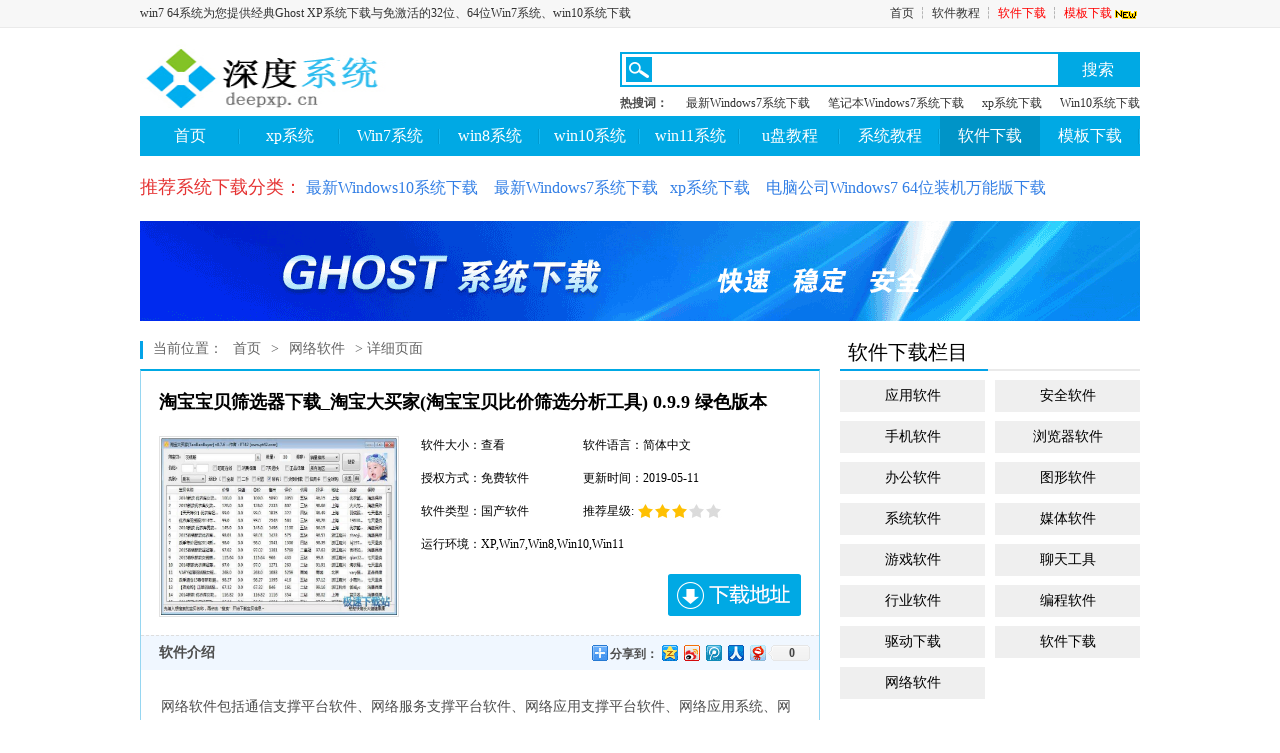

--- FILE ---
content_type: text/html
request_url: http://www.deepxp.cn/netsoft/soft-273.html
body_size: 8902
content:
<!DOCTYPE html PUBLIC "-//W3C//DTD XHTML 1.0 Transitional//EN" "http://www.w3.org/TR/xhtml1/DTD/xhtml1-transitional.dtd">
<html xmlns="http://www.w3.org/1999/xhtml">
<head>
<meta http-equiv="Content-Type" content="text/html; charset=gb2312" />
<title>淘宝宝贝筛选器下载_淘宝大买家(淘宝宝贝比价筛选分析工具) 0.9.9 绿色版本 电脑常用软件免费下载|win7 64系统</title>
<meta name="keywords" content="淘宝比价,淘宝买家,淘宝购物助手,淘宝筛选工具,淘宝大买家,软件下载,极速下载" />
<meta name="description" content="本站提供淘宝大买家下载服务，淘宝宝贝筛选器下载，淘宝宝贝比价筛选分析工具，淘宝大买家（TaoBaoBuyer） 是一款方便淘宝买家对淘宝的海量宝贝中的价格、快递费、已卖出数量、卖家信用、卖家好评率等信息进行搜索、比较、排序的绿..." />

<link rel="alternate" media="only screen and(max-width: 640px)" href="http://m.Deepxp.cn/netsoft/soft-273.html" />
<link rel="miphtml" href="http://m.Deepxp.cn/netsoft/soft-273.html" />
<script type="text/javascript" src="/js/m.js"></script>

 <link href="/img/sty.css" rel="stylesheet" type="text/css" />
<link href="/img/basic.css" rel="stylesheet" type="text/css" />
</head>
<body>
<div class="wrap">
	<!--头部开始-->
	<div class="header">
	<div class="hd_top">
		<div class="wd clearfix">
		  <span><a href="/">win7 64系统为您提供经典Ghost XP系统下载与免激活的32位、64位Win7系统、win10系统下载</a></span>
			<span class="topnav">
				<a href="/">首页</a>
				┆
				<a href="/soft.html" target="_blank">软件教程</a>
				┆				<a href="/stlist/wlsoft.html" style="color:red" target="_blank">软件下载</a>
                ┆
				<a href="/tradeppt.html" style="color:red" target="_blank">模板下载<img src="/img/seo-new02.gif" alt="seo" /></a> </span>
		</div>
	</div>
	<div class="hd_logo clearfix">
		<h1 class="fl">
			<a href="/"><img src="/img/logo.jpg" height="64" width="250" alt="笔记本系统下载" /></a>
		</h1>
		<!-- 搜索模块 -->
			<form action="/search.aspx" method="get" accept-charset="GBK" onsubmit="document.charset='GBK';"  id="subform">
				<div class="hd_search fg">
			<div class="hd_search_up clearfix">
				<img src="/img/sric.png" height="25" width="26" alt="" class="fl"/>
				<input type="text" class="fl" id="searchV" name="keyboard" />
				<a href="javascript:void(0)" onclick="document.getElementById('subform').submit();" class="fg hd_up_btn" id="search">搜索</a>
			</div>
			<div class="hd_search_key clearfix">
				<span class="fl">热搜词：</span>
				<a href="/win7.html" target="_blank">最新Windows7系统下载</a>
				<a href="/win7-6.html" target="_blank">笔记本Windows7系统下载</a>
				<a href="/xp.html" target="_blank">xp系统下载</a>
				<a href="/win10.html" target="_blank">Win10系统下载</a>
			</div>
			<div id="searchShowList">
				<div class="keypd" id="keypd" style="display:none">
				  
				</div>
				<div class="mrkey">
					<ul class="mrart">
					</ul>

				</div>
			</div>
		</div>
</form> 

		<!-- //搜索模块 -->
	</div>
	<div class="hd_menu wd">
		<ul class="clearfix">
	
<li><a href="/"   >首页</a></li>
<li><a href='/xp.html'><span>xp系统</span></a></li>
<li><a href='/win7.html'><span>Win7系统</span></a></li>
<li><a href='/win8.html'><span>win8系统</span></a></li>
<li><a href='/win10.html'><span>win10系统</span></a></li>
<li><a href='/win11.html'><span>win11系统</span></a></li>
<li><a href='/upantech.html'  ><span>u盘教程</span></a></li>
<li><a href='/win7article.html'   ><span>系统教程</span></a></li>
<li><a href='/stlist/wlsoft.html' class='cur'><span>软件下载</span></a></li>
<li><a href='/ppt.html'   ><span>模板下载</span></a></li>

			
		</ul>
	</div>
</div>
    <!--头部结束-->
    <div class="index wd">
	    
		<div class="clearfix wd m18">
    	<h3>
	<span style="font-size:18px;color:#E53333;">推荐系统下载分类：</span> <a href="/win10.html" target="_blank"><span style="font-size:16px;color:#337FE5;">最新Windows10系统下载</span></a><span style="font-size:16px;color:#337FE5;"> &nbsp; &nbsp;</span><a href="/win7.html" target="_blank"><span style="font-size:16px;color:#337FE5;">最新Windows7系统下载</span></a><span style="font-size:16px;color:#337FE5;">&nbsp; &nbsp;</span><a href="/xp.html" target="_blank"><span style="font-size:16px;color:#337FE5;">xp系统下载</span></a><span style="font-size:16px;color:#337FE5;"> &nbsp; &nbsp;</span><a href="/win7.html" target="_blank"><span style="font-size:16px;color:#337FE5;">电脑公司Windows7 64位装机万能版下载</span></a></h3>
</div>

 <div class="mt">
    	<a href="/win7.html" target="_blank"><img src="/img/guanggao.gif" alt='win7系统下载'  border="0" /></a>
</div>



    <div class="soft_list xtArt wd clearfix mt winlt">
    	<div class="fl wd742">
        	<div class="cur_potision rj_tit">
                <span>当前位置：</span>
                 <a href='/'>首页</a> > <a href='/stlist/wlsoft.html'>网络软件</a> > 详细页面
			</div>  
			
			
        	<div class="nryart list_cmbor">
            	<div class="nrup clearfix">
                	<h1>淘宝宝贝筛选器下载_淘宝大买家(淘宝宝贝比价筛选分析工具) 0.9.9 绿色版本 </h1>
                    <a href="#" class="fl"><img src='/upload/soft_4/soft_0314090726_2.jpg' alt='淘宝宝贝筛选器下载_淘宝大买家(淘宝宝贝比价筛选分析工具) 0.9.9 绿色版本' /></a>
                    <div class="fg nrupr">
                    	<ul class="clearfix">
							<li>软件大小：查看 </li>
                            <li>软件语言：简体中文 </li>
                            <li>授权方式：免费软件 </li>
                            <li>更新时间：2019-05-11 </li>
                            <li>软件类型：国产软件</li>
							<li class="clearfix"><span>推荐星级:</span><span class="xxtj xx3"></span></li>
                            <li class="longs">运行环境：XP,Win7,Win8,Win10,Win11</li>
                        </ul>
                        <div class="agrdwm clearfix">
                            <a href="#download" class="dwm_address">下载地址</a>
							
                        </div>
                    </div>
                </div>
                <div class="xtArt_info">
                	<div class="info_tit clearfix">
                    	<span class="fl">软件介绍</span>
                        <!-- Baidu Button BEGIN -->
               		 			
                        <div class="bdshare_t bds_tools get-codes-bdshare fg" id="bdshare"> 
                                     <span class="bds_more">分享到：</span>
                                     <a class="bds_qzone" title="分享到QQ空间" href="#"></a>
                                     <a class="bds_tsina" title="分享到新浪微博" href="#"></a>
                                     <a class="bds_tqq" title="分享到腾讯微博" href="#"></a> 
                                     <a class="bds_renren" title="分享到人人网" href="#"></a> 
                                     <a class="bds_t163" title="分享到网易微博" href="#"></a>
                                     <a class="shareCount" href="#" title="累计分享0次">0</a> 
                        </div>
                                                        
                        <!-- Baidu Button END -->
                        <!-- Baidu Button BEGIN --> 
							<script data="type=tools&uid=89860593" id="bdshare_js" type="text/javascript" src="http://bdimg.share.baidu.com/static/js/bds_s_v2.js?cdnversion=393318"></script> 
                            <script type="text/javascript"> 
                            document.getElementById("bdshell_js").src = "http://bdimg.share.baidu.com/static/js/shell_v2.js?cdnversion=" + Math.ceil(new Date()/3600000)
                            </script> 
                    <!-- Baidu Button END --> 
                    </div>
                    <div class="xtArt_cnt content" >
  <table><tr><td>                  	
<div>网络软件包括通信支撑平台软件、网络服务支撑平台软件、网络应用支撑平台软件、网络应用系统、网络管理系统以及用于特殊网络站点的软件等。从网络体系结构模型不难看出，通信软件和各层网络协议软件是这些网络软件的基础和主体。</div><script type='text/javascript' src='/js/insertad.js'></script><img alt="淘宝大买家预览图" title="淘宝大买家预览图" src="/upload/soft_4/soft_0314090725_1.jpg" class="pre" width="120" height="75"><p>淘宝大买家（TaoBaoBuyer） 是一款方便淘宝买家对淘宝的海量宝贝中的价格、<a>快递</a>费、已卖出数量、卖家信用、卖家好评率等信息进行搜索、<a>比较</a>、排序的绿色小软件。淘宝大买家内置多种排序方式（时间排序，价格排序，信用排序，销量排序，销量＋价格，销量＋信用），可以快速方便的查找到想要的宝贝。淘宝上的宝贝铺天盖地，如何在这些信息中找到比较便宜、比较放心的宝贝？</p><p><img alt="淘宝比价" src="/upload/soft_4/soft_0314090726_2.jpg" width="750" height="477"></p><p class="intro-title">功能介绍</p><p>比较便宜的宝贝<br>宝贝的价格有两部分组成：宝贝自身价格＋快递费用，淘宝网的搜索页面中显示的是平邮的费用，其价格排序也仅仅是按照宝贝自身价格，并不含快递费用，这是不准确的。<br>利用&ldquo;淘宝大买家&rdquo;，我们可以轻松的获取宝贝的自身费用、快递费用和合计价格，在&ldquo;总价&rdquo;上点击即可实现按&ldquo;总价&rdquo;正反排序，非常简单方便。<br>PS:为了准确的获取快递价格，请您先在&ldquo;设置&rdquo;中选择您所在的省份。</p><p><img alt="淘宝买家" src="/upload/soft_4/soft_0314090726_3.jpg" width="750" height="477"></p><p>比较放心的宝贝<br>在&ldquo;淘宝大买家&rdquo;中，我们可以看到宝贝的卖出数量和卖家信用、卖家好评率。<br>为什么要关注卖出数量？<br>淘宝有<a>评价</a>机制，已购买宝贝的买家会对宝贝和卖家进行评价，这样，卖出的数量越多，评价的数量也就越多，我们也就越可以从这些评价从侧面了解宝贝的信息（如：有没有缺陷；好不好用；卖家服务的态度好不好等等）。<br>淘宝大买家可以非常容易的获取每件宝贝的卖出数量，并且，在&ldquo;售出&rdquo;上点击即可实现按卖出数量正反排序。<br>为什么要关注卖家信用、卖家好评率？<br>卖家信用高、卖家好评率100％的卖家虽然不能被认为是百分百的好卖家，但卖家信用低、卖家好评率低的卖家还是不要光顾为好。<br>自动用促销价格代替原始价格显示，不用一页页的进网页查看，方便比价。</p><p><img alt="淘宝购物助手" src="/upload/soft_4/soft_0314090726_4.jpg" width="750" height="477"></p><p class="intro-title">功能特点</p><p>支持批量获取宝贝的价格、快递、总价、已售出数量、卖家信用等信息<br>支持按总价（价格+快递）、已售出数量、卖家信用等正反排序<br>纯绿色版，不用安装，不写注册表</p><p><img alt="淘宝筛选工具" src="/upload/soft_4/soft_0314090727_5.jpg" width="750" height="477"></p><p class="intro-title">更新日志</p><p>*修正部分用户搜索结果异常的问题</p><p class="intro-title">文件信息</p><p>文件大小：3440070 字节<br>MD5：232AFB79E687093BF309B277D70EE962<br>SHA1：66CD52EB0E5572B522DFE011589EB5F709EA672D<br>CRC32：2F4AC696</p><p>官方网站：<a rel="nofollow">http://soft.pt42.com/taobaobuyer_index.htm</a></p><p>相关搜索：<a target="_blank">淘宝</a> <a target="_blank">TaoBaoBuyer</a> </p><br><div>在计算机网络软件方面受到重视的研究方向有：全网界面一致的网络操作系统，不同类型计算机网络的互连（包括远程网与远程网、远程网与局域网、局域网与局域网），网络协议标准化及其实现，协议工程（协议形式描述、一致性测试、自动生成等），网络应用体系结构和网络应用支撑技术研究等。</div>
</td></tr></table>



       <div class="xtfile">
                        	
           
<font syle='color:red'>[温馨提示]：<span><span style='color:red'>网盘提取码：qe4r</span>

	
   </div>
					<a name="download" id="download"></a>
                    <div class="dwmfs">
						  <div class="info_tit">
                            <span class="clearfix"><i class="fl">点下面下载：(推荐使用"迅雷"进行下载，系统下载大全QQ交流群：</i><i class="fl">)</i></span>
                          </div>
                          <div class="dfscnt">
                          	<ul class="clearfix">

 <li><a href="https://pan.baidu.com/s/1d8jth6P-CUABLpvtn1rhHg" target="_blank" class="bendi" >百度网盘下载</a><span style='color:red'>网盘提取码：qe4r</span></li>
 <li><a href="https://pan.baidu.com/s/1d8jth6P-CUABLpvtn1rhHg" target="_blank" class="bendi"  >百度网盘下载</a><span style='color:red'>网盘提取码：qe4r</span></li>
                            </ul>
                          </div>
                    </div>
                </div>
               
            </div>



			<a name="comment" id='content' ></a>
			<!--多说-->
	

			<!--//多说-->              
            
        </div>
       </div> 
       
        <div class="fg wd240" >
        	 <div class="dwm_theme">
            	<div class="cmtit"><span>软件下载栏目</span></div>
                <div class="dwm_theme_cnt" >
                	<ul class="clearfix" id="wd240">			                       						
 
<li class='fl'><a href='/stlist/yysoft.html' >应用软件</a></li>
<li class='fg'><a href='/stlist/shadu.html' >安全软件</a></li>
<li class='fl'><a href='/stlist/shouji.html'>手机软件</a></li>
<li class='fg'><a href='/stlist/liulanqi.html'>浏览器软件</a></li>
<li class='fl'><a href="/stlist/office.html"  >办公软件</a></li>
<li class='fg'><a href="/stlist/txsoft.html"  >图形软件</a></li>
<li class='fl'><a href="/stlist/xtsoft.html"  >系统软件</a></li>
<li class='fg'><a href="/stlist/mtsoft.html"  >媒体软件</a></li>

<li class='fl'><a href="/stlist/yxsoft.html"  >游戏软件</a></li>
<li class='fg'><a href="/stlist/ltsoft.html"  >聊天工具</a></li>
<li class='fl'><a href="/stlist/hysoft.html"  >行业软件</a></li>
<li class='fg'><a href="/stlist/bcsoft.html"  >编程软件</a></li>
<li class='fl'><a href="/stlist/qdsoft.html"  >驱动下载</a></li>
<li class='fg'><a href="/stlist/softdown.html">软件下载</a></li>
<li class='fl'><a href='/stlist/wlsoft.html'>网络软件</a></li>	
</ul>
                </div>
            </div> 

        	
        	<div class="soft_xtjc mt">
            	<div class="cmtit clearfix">
                	<span>最新软件下载</span>
                </div>
                <div class="soft_topcnt">
<p><span class='fl'>1</span><a href='/netsoft/soft-272.html'  target='_blank' title='小米主题免费下载工具下载_MIUI主题下载直链 4.4 免费版本' class='fl' ><strong>小米主题免费下载工具下载_MIUI主题下载直链 ...</strong>...</a></p><p><span class='fl'>2</span><a href='/netsoft/soft-271.html'  target='_blank' title='比目鱼bt搜索神器下载_比目鱼(p2p资源搜索工具) 5.5.15156.2340 官方版' class='fl' ><strong><font color='#FF0000'>比目鱼bt搜索神器下载_比目鱼(p2p资源搜索工...</font></strong>...</a></p><p><span class='fl'>3</span><a href='/imagesoft/soft-270.html'  target='_blank' title='聪明截图软件下载_SmartCapture(全屏截图区域截图软件) 3.12.2 官方版本' class='fl' ><strong><font color='#FF0000'>聪明截图软件下载_SmartCapture(全屏...</font></strong>...</a></p><p><span class='fl'>4</span><a href='/imagesoft/soft-269.html'  target='_blank' title='图片编辑软件下载_PhotoPad(数码照片处理) 5.0.2 官方版本' class='fl' ><strong>图片编辑软件下载_PhotoPad(数码照片处理...</strong>...</a></p><p><span class='fl'>5</span><a href='/imagesoft/soft-268.html'  target='_blank' title='证照之星免费版本下载_证照之星(证件照片编辑软件) 7.0 个人免费版本' class='fl' ><strong><font color='#FF0000'>证照之星免费版本下载_证照之星(证件照片编辑软件...</font></strong>...</a></p><p><span class='fl'>6</span><a href='/imagesoft/soft-267.html'  target='_blank' title='全景照片拼接软件下载_Teorex PhotoStitcher 1.5 单文件版' class='fl' ><strong>全景照片拼接软件下载_Teorex PhotoS...</strong>...</a></p><p><span class='fl'>7</span><a href='/imagesoft/soft-266.html'  target='_blank' title='JPG图片批处理工具下载_Photopus 1.5 官方版本' class='fl' ><strong>JPG图片批处理工具下载_Photopus 1....</strong>...</a></p><p><span class='fl'>8</span><a href='/imagesoft/soft-265.html'  target='_blank' title='图片格式转换_迅捷图片格式转换器 1.0 官方版本' class='fl' ><strong>图片格式转换_迅捷图片格式转换器 1.0 官方版...</strong>...</a></p><p><span class='fl'>9</span><a href='/imagesoft/soft-264.html'  target='_blank' title='TSR水印软件下载_TSR Watermark Image(图片批量加水印) 3.6.0.4 官方版本' class='fl' ><strong>TSR水印软件下载_TSR Watermark ...</strong>...</a></p><p><span class='fl'>10</span><a href='/imagesoft/soft-263.html'  target='_blank' title='Webp图片格式转换器下载_Webp to Any Converter 1.0 免费版本' class='fl' ><strong>Webp图片格式转换器下载_Webp to An...</strong>...</a></p>
                </div>
            </div>
			<div class="mt">
			
			</div>
        	<div class="soft_xtjc mt">
            	<div class="cmtit clearfix">
                	<span>系统帮助教程</span>
                </div>
                <div class="soft_topcnt">
<p><span class='fl'>1</span><a class='fl' href='/Netarticle/Net-1136.html' target='_blank' title='xps15重装系统(安装系统)图文详细教程'  >xps15重装系统(安装系统)图文详细教程</a></p><p><span class='fl'>2</span><a class='fl' href='/Netarticle/Net-1140.html' target='_blank' title='电脑系统一键自动重装图文详细教程'  >电脑系统一键自动重装图文详细教程</a></p><p><span class='fl'>3</span><a class='fl' href='/Netarticle/Net-598.html' target='_blank' title='一键重装windows10系统图文详细教程'  >一键重装windows10系统图文详细教程</a></p><p><span class='fl'>4</span><a class='fl' href='/xparticle/xp-1523.html' target='_blank' title='处理Windows xp无法安装字体'  >处理Windows xp无法安装字体</a></p><p><span class='fl'>5</span><a class='fl' href='/xparticle/xp-1529.html' target='_blank' title='关闭垃圾服务 让Windows XP运行更顺畅'  >关闭垃圾服务 让Windows XP运行更顺畅</a></p><p><span class='fl'>6</span><a class='fl' href='/Netarticle/Net-1129.html' target='_blank' title='怎样装win7系统图文详细教程'  >怎样装win7系统图文详细教程</a></p><p><span class='fl'>7</span><a class='fl' href='/xparticle/xp-1510.html' target='_blank' title='电脑在Windows XP系统下完成共享上网办法'  >电脑在Windows XP系统下完成共享上网办法</a></p><p><span class='fl'>8</span><a class='fl' href='/Netarticle/Net-1138.html' target='_blank' title='一键重装32位window8图文详细教程'  >一键重装32位window8图文详细教程</a></p><p><span class='fl'>9</span><a class='fl' href='/win7article/win7-1499.html' target='_blank' title='一键还原,本文教您一键还原精灵怎样运用'  >一键还原,本文教您一键还原精灵怎样运用</a></p><p><span class='fl'>10</span><a class='fl' href='/xparticle/xp-1526.html' target='_blank' title='处理Windows XP打印机无法共享难题'  >处理Windows XP打印机无法共享难题</a></p>     
                
              
                </div>
            </div>
            <div class="mt">
				
			</div>
            <div class="soft_xtjc mt">
            	<div class="cmtit clearfix">
                	<span>最新系统下载</span>
                </div>
                <div class="soft_topcnt">
<p><span class='fl'>1</span><a href='/win7/win7-1243.html'  target='_blank' title='萝卜家园 GHOST WIN7 SP1 X64 精简稳定版 2022年7月(64位)  ISO镜像下载' class='fl' ><strong><font color='#FF0000'>萝卜家园 GHOST WIN7 SP1 X64 ...</font></strong>...</a></p><p><span class='fl'>2</span><a href='/win7/win7-1242.html'  target='_blank' title='番茄花园 GHOST WIN7 SP1 X64 极速装机版 2022年7月 (64位) ISO镜像下载' class='fl' ><strong><font color='#FF0000'>番茄花园 GHOST WIN7 SP1 X64 ...</font></strong>...</a></p><p><span class='fl'>3</span><a href='/win7/win7-1241.html'  target='_blank' title='雨木林风Win7 GHOST 32位稳定纯净版2019年6月 ISO镜像下载' class='fl' ><strong>雨木林风Win7 GHOST 32位稳定纯净版2...</strong>...</a></p><p><span class='fl'>4</span><a href='/win7/win7-1240.html'  target='_blank' title='深度技术 Ghost WIN7（32位系统）旗舰版装机经典版系统 2022年7月(2022.07) ISO镜像下载' class='fl' ><strong><font color='#FF0000'>深度技术 Ghost WIN7（32位系统）旗舰...</font></strong>...</a></p><p><span class='fl'>5</span><a href='/win7/win7-1239.html'  target='_blank' title='深度技术GHOST WIN7(64位)旗舰版装机版 2022年7月(2022.07) ISO镜像下载' class='fl' ><strong>深度技术GHOST WIN7(64位)旗舰版装机...</strong>...</a></p><p><span class='fl'>6</span><a href='/win7/win7-1238.html'  target='_blank' title='最新版雨林木风Win7系统_64位稳定装机版2022年7月 ISO镜像下载' class='fl' ><strong>最新版雨林木风Win7系统_64位稳定装机版20...</strong>...</a></p><p><span class='fl'>7</span><a href='/win7/win7-1237.html'  target='_blank' title='萝卜家园ghost win7 32位(x86)专业安装版2022年7月  ISO镜像提供下载' class='fl' ><strong>萝卜家园ghost win7 32位(x86)专...</strong>...</a></p><p><span class='fl'>8</span><a href='/win7/win7-1236.html'  target='_blank' title='番茄花园 GHOST WIN7 SP1 X86 极速体验版 2022年7月 (32位) ISO镜像最新下载' class='fl' ><strong>番茄花园 GHOST WIN7 SP1 X86 ...</strong>...</a></p>
                </div>
            </div>
            
       	  <div class="soft_clumn mt">

        	</div>
            
        </div>
        
     </div>
    
    
    
    <!--结尾-->

	<div class="footer wd"> 
	<div class="ft_btm">
		<div class="ft_list"><a href="/about.html" target="_blank">关于本站</a>|<a href="/Netarticle.html" target="_blank" >电脑教程</a>|<a href="/link.aspx" target="_blank">友情链接</a>|<a href="/copyright.html" rel="nofollow"  target="_blank" >版权声明</a>|<a href="/sitemap.xml" target="_blank">网站地图</a>|<a href="/contact.html" target="_blank">联系我们</a>|<a href="http://m.deepxp.cn/netsoft/soft-273.html" target="_blank">手机站</a></div>
		<p>Copyright &#169; 2018-2020 win7 64系统 http://www.win764.cn 版权所有  </p>
		<p>本站发布的系统与软件仅为个人学习测试使用，请在下载后24小时内删除，不得用于任何商业用途，否则后果自负，请支持购买微软正版软件！ </p>
		<p>如侵犯到您的权益,请及时通知我们,我们会及时处理。</p>
	</div>
</div>

  <div> 
<!-- 统计代码 -->

<script type="text/javascript" src="/js/jquery.js"></script><script src="/js/cnzz.js"  language="javascript" ></script>
<script type="text/javascript" src="/js/imgsize.js"></script>
</div>  
</div><!-- class="wrap"-->
</div>



</body>
</html>

--- FILE ---
content_type: text/css
request_url: http://www.deepxp.cn/img/sty.css
body_size: 18541
content:
@charset "gb2312";
body, div, dl, dt, dd, ul, ol, li, h1, h2, h3, h4, h5, h6, p, form, fieldset, legend, input, button, textarea, th, td {
	padding: 0;
	margin: 0
}
{
margin-top:18px;
}
.clear {
	clear: both
}
html, body, div, dl, dt, dd, ul, ol, li, h1, h2, h3, h4, h5, h6, pre, code, form, fieldset, img, legend, input, textarea, p, blockquote, th {
	font-family: inherit;
	font-style: inherit;
	font-weight: inherit
}
h1, h2, h3, h4, h5, h6 {
	font-size: 14px;
	font-weight: 400
}
select, input, img, select {
	vertical-align: middle
}
i {
	font-style: normal
}
ul, ol {
	border: 0;
	list-style: none
}
a {
	text-decoration: none;
	color: #333;
	cursor: pointer
}
a:hover {
	color: #ff7200
}
img {
	border: 0
}
body {
	font: 14px/1.5 微软雅黑, 宋体, arial;
	color: #333;
	background: #fff
}
.clearfix:after {
	content: ".";
	display: block;
	visibility: hidden;
	height: 0;
	line-height: 0;
	clear: both
}
.clearfix {
	display: block
}
.wrap {
	width: 100%;
	height: auto
}
.fl {
	float: left
}
.fg {
	float: right
}
.wd740 {
	width: 740px
}
.wd742 {
	width: 742px
}
.wd240 {
	width: 240px
}
.wd, .hd_logo, .container {
	width: 1000px;
	margin: 0 auto
}
.mt {
	margin-top: 20px
}
a.more {
	position: absolute;
	right: 0;
	bottom: 4px
}
a.more:hover {
	text-decoration: underline
}
.cmtit {
	height: 28px;
	border-bottom: 2px solid #eaeaea;
	font-size: 20px;
	line-height: 22px;
	position: relative
}
.cmtit a {
	float: left;
	width: 300px;
	line-height: 28px;
	text-align: center;
	font-size: 20px
}
.cmtit a.more {
	float: none;
	width: auto;
	line-height: 16px;
	color: #000;
	font-size: 14px
}
.clpot {
	position: absolute;
	bottom: -2px;
}
.cmtit span {
	padding: 0 20px 0 8px;
	border-bottom: 2px solid #03a3e8;
	position: absolute;
	bottom: -2px;
	display: inline-block;
	height: 28px;
	color: #000
}
.cmtit a.cur {
	border-bottom: 2px solid #03a3e8;
	color: #000;
	font-size: 20px
}
.hd_top {
	background: #f7f7f7;
	border-bottom: 1px solid #eaeaea;
	font-size: 12px;
	font-family: "宋体";
	color: #333
}
.hd_top span {
	float: left;
	height: 27px;
	line-height: 27px
}
.hd_top span.topnav {
	float: right
}
.hd_top span.topnav i {
	margin: 0 6px
}
.hd_top a:hover, .hd_search_key a:hover {
	color: #ff7200
}
.hd_logo {
	padding: 16px 0 8px
}
.hd_search {
	padding-top: 8px;
	width: 520px;
	height: 56px;
	position: relative;
	z-index: 1000
}
.hd_search_up {
	height: 31px;
	width: 516px;
	border: 2px solid #00a9e4
}
.hd_search_up input {
	border: 0;
	height: 21px;
	width: 284px;
	_width: 278px;
	background: #fff;
	padding: 5px 10px;
	line-height: 21px;
	outline: 0;
	display: inline;
}
.hd_search_up img {
	height: 25px;
	width: 26px;
	margin: 3px 4px;
	cursor: pointer;
	display: inline
}
.hd_search_up .txt {
	height: 31px;
	line-height: 31px;
	cursor: pointer;
	font-size: 12px;
	position: relative;
	z-index: 1000;
	background: url(more.png) no-repeat 76px center #f9f9f9;
	border-right: 1px solid #ddd;
	border-left: 1px solid #ddd;
	padding-left: 12px;
	width: 84px
}
.hd_search_up .ser-info {
	position: absolute;
	border: 1px solid #dedede;
	border-top: 0;
	top: 29px;
	left: -1px;
	background: #f9f9f9;
	width: 96px
}
.hd_search_up .ser-info a {
	display: block;
	line-height: 31px;
	padding-left: 12px
}
.hd_search_up .ser-info a:hover {
	background-color: #96d6f2;
	color: #fff
}
.hd_up_btn {
	height: 31px;
	line-height: 31px;
	width: 80px;
	text-align: center;
	color: #fff;
	display: block;
	background: #00a9e4;
	font-size: 16px
}
.hd_up_btn:hover {
	color: #fff
}
.hd_search_key {
	margin-top: 8px;
	font: 12px 宋体;
	height: 15px;
	overflow: hidden
}
.hd_search_key a {
	float: left;
	padding-left: 18px
}
.hd_search_key span {
	font-weight: 700
}
.keypd {
	position: absolute;
	width: 436px;
	background-color: #fff;
	top: 42px;
	left: 0;
	border: 1px solid #ddd;
	border-top: 0;
	z-index: 1000;
	display: none
}
.keypd a {
	display: block;
	height: 26px;
	line-height: 26px;
	padding-left: 20px;
	width: 416px;
	overflow: hidden;
	margin-bottom: 6px;
	color: #333
}
.keypd a:hover {
	background-color: #f0f7ff
}
.keypd a i {
	font-style: normal;
	font-weight: 700;
	text-decoration: underline;
	color: #00a9e4
}
.hd_menu {
	background: #00a9e4;
	height: 40px;
	font-size: 16px;
	position: relative;
	z-index: 999
}
.hd_menu li {
	float: left
}
.hd_menu li a {
	display: block;
	color: #fff;
	width: 110px;
	background: url(line.jpg) no-repeat right center;
	line-height: 40px;
	text-align: center;
}
.hd_menu li a.cjbmn {
	width: 118px;
}
.hd_menu li a.last {
	background: 0 0
}
.hd_menu li a:hover, .hd_menu li a.cur {
	background: #0094c7
}
.hd_menu .sub_menu {
	padding: 0 20px;
	z-index: 999;
	border: 1px solid #00a9e4;
	font-size: 12px;
	border-top: 0;
	position: absolute;
	left: 0;
	top: 40px;
	width: 958px;
	background-color: #f0f8fd;
	height: 80px
}
.hd_menu .menu_clum p {
	padding: 10px 0;
	overflow: hidden;
	height: 18px;
	border-bottom: 1px solid #c0e6f6
}
.hd_menu .menu_clum p a {
	white-space: nowrap
}
.hd_menu .menu_clum p a.cur {
	color: red
}
.hd_menu .menu_clum p i {
	margin: 0 10px
}
.hd_menu .mrnav a {
	height: 17px;
	line-height: 16px;
	overflow: hidden;
	text-overflow: ellipsis;
	vertical-align: middle;
	white-space: nowrap;
	float: left;
	width: 91px;
	margin: 10px 4px 10px 0
}
.hd_menu .mrnav a img {
	vertical-align: middle;
	width: 16px;
	margin-right: 4px
}
.hd_menu .itsub_nav p {
	border-bottom: 0;
	display: none
}
.footer {
	margin-top: 24px
}
.footer .cmtit span {
	float: none;
}
.footer .cmtit p {
	padding-left: 108px;
	margin-left: 14px;
}
.footer p {
	font-size: 12px;
	float: none;
	width: 800px;
	height: 16px;
	margin-top: 9px;
	line-height: 16px
}
.footer a:hover {
	color: #ff7200
}
.dwm_theme {
	height: auto;
*zoom:1
}
.dwm_theme_cnt ul {
	padding-top: 0px
}
.dwm_theme_cnt li {
	height: 27px;
	margin-top: 9px;
}
.dwm_theme_cnt li a {
	display: block;
	width: 116px;
	height: 27px;
	line-height: 27px;
	text-align: center;
	overflow: hidden;
	color: #000;
	background-color: #efefef;
}
.dwm_theme_cnt li a:hover, .dwm_theme_cnt li a.cur {
	background-color: #00a9e4;
	color: #fff
}
span.xxtj {
	width: 84px;
	height: 14px;
	background: url(xxs.jpg) no-repeat;
	display: block;
	margin-top: 2px;
	margin-left: 4px
}
.list_cmbor {
	border: 1px solid #96d6f1;
	border-top: 2px solid #00a9e4
}
.content {
	line-height: 2.4em;
	word-break: break-all;
	color: #000
}
.content a:hover {
	text-decoration: underline;
}
.newdown_cnt p a:hover, .soft_topcnt p a:hover, .tutor_list a:hover, .art_list a:hover, .soft_list .sf_list_cnt li h3 a:hover, .listArt .xgjcs p a:hover {
	text-decoration: underline
}
.theme_wrap .soft_topcnt p a:hover, .them_ltwrap .soft_topcnt p a:hover {
	text-decoration: none
}
.adver {
	padding-top: 18px;
	height: 90px;
	width: 1000px!important;
	position: relative;
	overflow: hidden
}
.adver .adver_cnt {
	height: 90px;
	width: 1000px!important;
	overflow: hidden;
	position: relative
}
.adver .adver_cnt li {
	overflow: hidden;
	float: left;
	width: 1000px;
	height: 90px;
	display: inline
}
.index_up {
	overflow: hidden;
	height: 394px;
	margin-top: 18px
}
.pro-switch {
	height: 210px;
	overflow: hidden;
	position: relative;
	width: 280px
}
.flexslider {
	margin: 0;
	padding: 0
}
.flexslider .slides>li {
	display: none;
	-webkit-backface-visibility: hidden;
	position: relative
}
.flexslider .slides .img {
	display: block
}
.flexslider .slides img {
	width: 280px;
	display: block
}
.flexslider li p {
	position: absolute;
	bottom: 0;
	left: 0;
	height: 24px;
	line-height: 24px;
	color: #fff;
	background-color: #13386c;
	width: 280px;
	text-align: center
}
.slides:after {
	content: ".";
	display: block;
	clear: both;
	visibility: hidden;
	line-height: 0;
	height: 0
}
html[xmlns] .slides {
	display: block
}
* html .slides {
	height: 210px
}
.no-js .slides>li:first-child {
	display: block
}
.flexslider {
	margin: 0 auto;
	position: relative;
	width: 280px;
	zoom: 1
}
.flex-viewport {
	max-height: 2000px;
	-webkit-transition: all 1s ease;
	-moz-transition: all 1s ease;
	transition: all 1s ease
}
.flexslider .slides {
	zoom: 1
}
.flex-direction-nav {
*height:0
}
.flex-direction-nav a {
	width: 26px;
	height: 52px;
	margin-top: -26px;
	display: block;
	background: url(pre.png) no-repeat;
	position: absolute;
	top: 50%;
	z-index: 10;
	cursor: pointer;
	text-indent: -9999px;
	opacity: 0;
	filter: alpha(opacity=0);
	-webkit-transition: all .3s ease
}
.flex-direction-nav .flex-next {
	background-position: -28px 0;
	right: 0
}
.flex-direction-nav .flex-prev {
	left: 0
}
.flexslider:hover .flex-next {
	opacity: .8;
	filter: alpha(opacity=25)
}
.flexslider:hover .flex-prev {
	opacity: .8;
	filter: alpha(opacity=25)
}
.flexslider:hover .flex-next:hover, .flexslider:hover .flex-prev:hover {
	opacity: 1;
	filter: alpha(opacity=50)
}
.flex-control-nav {
	right: 8px;
	position: absolute;
	bottom: 26px;
	text-align: center
}
.flex-control-nav li {
	margin: 0 2px;
	display: inline-block;
	zoom: 1;
*display:inline
}
.flex-control-paging li a {
	background: url(dot.png) no-repeat 0 -16px;
	display: block;
	height: 16px;
	overflow: hidden;
	text-indent: -99em;
	width: 16px;
	cursor: pointer
}
.flex-control-paging li a.flex-active {
	background-position: 0 0
}
.adbnr {
	width: 470px
}
.adbnr_bottom .ztcnt a {
	display: block;
	width: 141px
}
.adbnr_bottom .ztcnt a:hover {
	color: #ff7200
}
.adbnr_bottom .ztcnt a p {
	height: 20px;
	margin-top: 11px;
	line-height: 20px;
	text-align: center
}
.adbnr_bottom .ztit {
	margin: 20px 0 14px;
	position: relative
}
.index_xtmk {
	height: 390px
}
.newdown {
	width: 500px;
	margin: 0 15px
}
.newdown_cnt p {
	color: #666;
	height: 35px;
	line-height: 35px;
	border-bottom: 1px dashed #dedede
}
.newdown_cnt {
	padding-top: 0px
}
.ixsoft {
	width: 240px
}
.ixsoft_cnt {
	padding-top: 0px;
*padding-top:1px;
}
.ixsoft_cnt li {
	padding: 12px 0 12px 12px;
	border-bottom: 1px dashed #dedede;
	height: 47px;
	overflow: hidden;
*height:43px;
*padding:8px 0 15px 12px;
}
.ixsoft_cnt li a.fl img {
	display: block;
}
.ixsoft_cnt li .fg {
	color: #666;
	width: 168px
}
.ixsoft_cnt li .fg a {
	color: #069
}
.ixsoft_cnt li .fg a:hover {
	text-decoration: underline
}
.ixsoft_cnt li .fg p {
	height: 24px;
	line-height: 24px;
	overflow: hidden
}
.sort_nav {
	background: #f0f7ff;
	height: 360px;
	width: 104px;
	overflow: hidden
}
.sort_nav li a {
	height: 44;
	width: 104px;
	display: block;
	line-height: 44px;
	text-align: center;
	color: #000;
	font-size: 14px;
	border-bottom: 1px dashed #ddd
}
.sort_nav li a:hover, .sort_nav li a.cur {
	background-color: #fbfafa;
	border-left: 2px solid #00a9e4;
	font-weight: 700
}
.index_xtmk .sort_cnt {
	width: 636px;
	display: none;
	height: 349px;
	overflow: hidden;
	_width: 624px
}
.index_xtmk .sort_cnt ul {
	width: 636px;
	height: auto;
*zoom:1;
}
.index_xtmk .sort_cnt li {
	height: 106px;
	display: inline;
	width: 298px;
	padding: 36px 2px 22px 7px;
	_padding: 34px 2px 22px 16px;
	float: left;
	_width: 292px;
	_padding-top: 26px
}
.index_xtmk .sort_cnt li a.fl {
	padding: 1px;
	width: 132px;
	height: 102px;
	border: 1px solid #ddd
}
.index_xtmk .sort_cnt li .info {
	width: 152px;
	_width: 140px;
	height: 106px;
	margin-left: 10px;
	_margin-left: 10px;
	font-size: 14px;
	line-height: 25px;
	display: inline;
}
.index_xtmk .sort_cnt li .info p {
	font-size: 12px;
	line-height: 18px
}
.index_xtmk .sort_cnt li .info a {
	color: #186f00;
	display: block;
	height: 50px;
	overflow: hidden
}
.index_xtmk .sort_cnt li .info a:hover {
	text-decoration: underline
}
.index_xtmk .sort_cnt li p span {
	float: left;
	margin-right: 4px;
	margin-right: 0;
}
.sort_more {
	display: block;
	text-align: right;
	color: #000;
	height: 21px;
}
.sort_more:hover {
	text-decoration: underline
}
.sftop_cnt .showpic {
	padding: 6px 0 5px;
	height: 72px;
}
.soft_topcnt p {
	height: 44px;
	line-height: 44px;
	border-bottom: 1px dashed #ddd
}
.soft_topcnt p a {
	width: 206px;
	overflow: hidden;
	color: #000;
	height: 44px;
	overflow: hidden;
*width:200px;
	word-break: break-all
}
.soft_topcnt p a:hover {
	color: #ff7200
}
.sftop_cnt li {
	border-bottom: 1px dashed #ddd;
	padding: 4px 0;
*padding:3px 0 2px;
	height: auto;
*zoom:1;
}
.index_rjbb .sftop_cnt li {
*padding:0px 0 3px;
}
.index_rjbb .sftop_cnt .showpic {
*padding-top:5px;
*padding-bottom:4px;
}
.sftop_cnt li span, .soft_topcnt p span {
	font-style: italic;
	color: #03a3e8;
	font-size: 18px;
	width: 26px;
	line-height: 36px
}
.soft_topcnt p span {
	line-height: 44px
}
.sftop_cnt li img {
	height: 72px;
	width: 72px
}
.sftop_cnt li .info {
	width: 130px;
	line-height: 20px
}
.sftop_cnt li.art a {
	color: #000;
	display: block;
	height: 36px;
	line-height: 36px;
	width: 206px;
	overflow: hidden;
*width:200px
}
.sftop_cnt li.art a:hover {
	color: #ff7200;
	text-decoration: underline;
}
.sftop_cnt li h3 a {
	color: #03a3e8
}
.sftop_cnt li .info p {
	color: #666;
	font-size: 12px
}
.sftop_cnt li .info .btn {
	background-color: #00a9e4;
	color: #fff;
	border-radius: 3px;
	display: block;
	height: 26px;
	line-height: 24px;
	margin-top: 3px;
	text-align: center;
	width: 77px
}
.sftop_cnt li .info .btn:hover {
	background-color: #009add
}
.index_theme, .index_update {
	margin-top: 30px
}
.index_theme_cnt {
	height: 174px;
	overflow: hidden
}
.index_theme {
	height: 184px
}
.ztindex {
	height: 22px;
	padding: 7px 3px;
	background-color: #f0f7ff;
	font-size: 12px;
	width: 994px
}
.ztindex a {
	float: left;
	line-height: 22px;
	padding: 0 9px;
	margin-right: 5px
}
.ztindex a:hover, .ztindex a.cur {
	background-color: #00a9e4;
	color: #fff
}
.them_ltwrap .ztlist {
	padding: 18px 18px 0 0;
*zoom:1;
*padding-bottom:25px
}
.them_ltwrap .ztlist li {
	float: left;
	display: inline;
	margin-left: 17px;
	margin-bottom: 25px;
	width: 223px;
	height: 181px
}
.them_ltwrap .ztpic {
	width: 217px;
	height: 135px;
	padding: 2px;
	display: block;
	border: 1px solid #eaeaea
}
.them_ltwrap .ltdmn {
	margin-top: 5px
}
.them_ltwrap .ltdmn p a {
	width: 146px;
	height: 19px;
	overflow: hidden;
	display: block
}
.them_ltwrap .ztbtn {
	height: 25px;
	width: 55px;
	background: url(dwm.png) no-repeat 42px center #00a9e4;
	display: block;
	color: #fff;
	line-height: 25px;
	padding-left: 8px
}
.them_ltwrap .ztbtn:hover {
	color: #fff;
	background-color: #009fd6
}
.index_update {
	height: 312px
}
.index_theme .cmtit, .index_update .cmtit {
	position: relative
}
.theme_nav, .update_nav {
	position: absolute;
	bottom: -2px;
	right: 0
}
.theme_nav a, .update_nav a {
	height: 38px;
	line-height: 38px;
	padding: 0 18px;
	color: #000;
	width: auto;
	font-size: 14px
}
.theme_nav a.cur, .update_nav a.cur {
	background: #fff;
	font-size: 14px;
	border: 1px solid #ddd;
	border-top: 2px solid #03a3e8;
	border-bottom: 0;
	font-weight: 700
}
.theme_nav a:hover {
	color: #ff7200
}
.theme_ncnt {
	padding: 14px 0;
	height: 146px;
	position: relative;
	overflow: hidden
}
.theme_xp, .theme_win7 {
	height: 146px;
	width: 998px!important;
	overflow: hidden;
	position: relative
}
.theme_xp li, .theme_win7 li {
	overflow: hidden;
	float: left;
	width: 175px;
	height: 146px;
	display: inline;
	margin-right: 31px  /* 05-05 */
}
.theme_xp li p, .theme_win7 li p {
	line-height: 36px;
	text-align: center;
	width: 169px
}
.theme_xp li img, .theme_win7 li img {
	width: 169px;
	height: 104;
	padding: 2px;
	border: 1px solid #f5f5f5
}
.leftarrow, .rightarrow {
	position: absolute;
	width: 36px;
	height: 75px;
	top: 18px;
	background: url(http://www.xitongzhijia.net/theme/20arrow.png) no-repeat;
	z-index: 999;
	cursor: pointer;
	display: none
}
.leftarrow {
	left: 0
}
.rightarrow {
	right: 0;
	background-position: -36px 0
}
.index_rjbb {
	margin-top: 30px;
	color: #000;
	height: 442px
}
.index_rjbb .cmtit span, .index_update .cmtit span, .index_theme .cmtit span {
	border-bottom: 0
}
.index_rjbb .dml_soft_cnt .dml_item {
	display: none
}
.index_rjbb .dml_soft_cnt .dml_item dl {
	float: left;
	width: 132px;
	display: inline;
	margin-right: 20px;
	_margin-right: 16px
}
.index_rjbb .dml_soft_cnt .dml_item dl.last {
	margin-right: 0
}
.index_rjbb .dml_soft_cnt .dml_item dt {
	background-color: #f0f0f0;
	color: #000;
	width: 130px;
	height: 25px;
	line-height: 25px;
	text-align: center;
	margin-top: 20px
}
.index_rjbb .dml_soft_cnt .dml_item dd a {
	color: #000
}
.index_rjbb .dml_soft_cnt .dml_item dd a:hover {
	color: #ff7200
}
.index_rjbb .dml_soft_cnt .dml_item dd {
	font-size: 14px;
	height: 20px;
	line-height: 20px;
	margin-top: 20px;
	overflow: hidden
}
.index_rjbb .dml_soft_cnt .dml_item dd a img {
	float: left;
	margin-right: 10px;
	height: 16px;
	width: 16px
}
.index_rjbb .dml_item_left {
	float: left;
	width: 592px
}
.index_rjbb .dml_item_right {
	float: left;
	width: 147px;
	height: 380px
}
.index_rjbb .dml_item_right dl {
	height: 380px
}
.index_update .update_cnt {
	display: none
}
.index_update .cmtit {
	margin-bottom: 2px
	
}
.upcnt_fl {
	width: 745px
}
.upcnt_fl p {
	float: left;
	height: 19px;
	line-height: 19px;
	margin-right: 15px;
	overflow: hidden;
	padding: 5px 0 4px;
	width: 355px;
	display: inline
}
.upcnt_fl p a.tit {
	color: #aaa;
	margin-right: 10px;
	width: auto
}
.upcnt_fl p a.tit:hover {
	color: #ff7200
}
.upcnt_fl p a.info {
	height: 19px;
	line-height: 19px;
	overflow: hidden;
	width: 180px
}
.upcnt_fl p span {
	width: 40px
}
.upcnt_fr {
	width: 240px
}
.rj_tit {
	border-left: 3px solid #03a3e8;
	height: 18px;
	line-height: 16px;
	margin-top: 8px;
	padding-left: 10px;
	margin-bottom: 7px
}
.rj_list li, .rj_list li a {
	display: block;
	height: 28px;
	line-height: 28px;
	overflow: hidden
}
.rj_list li {
	margin-top: 3px
}
.rj_list li img {
	height: 20px;
	margin-right: 10px;
	width: 20px
}
.index_rmmd {
	height: auto;
*zoom:1
}
.index_rmmd .cmtit {
	margin-bottom: 10px
}
.tutor_art {
	height: 130px
}
.soft_tutor, .system_tutor {
	width: 480px
}
.soft_tutor {
	margin-right: 20px
}
.articl_tutor {
	width: 240px
}
.tutor_cnt h2 {
	font-weight: 500;
	height: 20px;
	line-height: 20px;
	margin-bottom: 10px;
	overflow: hidden
}
.tutor_cnt h2 a {
	color: #000;
	font-weight: bold;
}
.tutor_cnt .tutor_art img {
	height: 130px;
	width: 150px
}
.tutor_cnt .tutor_art .fg {
	color: #666;
	word-break: break-all;
	line-height: 24px;
	text-indent: 2em;
	width: 320px;
	font-size: 12px
}
.tutor_cnt .tutor_art .fg a.more {
	position: static;
	font-size: 12px;
	margin-left: 10px;
	color: #ed2e02
}
.index_rmmd .tutor_list p {
	height: 20px;
	line-height: 20px;
	margin-top: 10px;
	overflow: hidden
}
.tutor_list a {
	width: 440px;
	color: #000
}
.tutor_list a:hover {
	color: #ff7200
}
.tutor_list span {
	color: #b4b4b4
}
.artpic {
	display: block;
	position: relative;
	height: 121px;
	width: 238px;
	color: #fff;
	margin: 15px 0 5px
}
.artpic span {
	position: absolute;
	display: block;
	height: 22px;
	left: 0;
	bottom: 2px;
	background-color: #000;
	opacity: .6;
	width: 238px
}
.artpic p {
	position: absolute;
	display: block;
	height: 22px;
	left: 0;
	bottom: 2px;
	width: 238px;
	line-height: 22px;
	text-align: center
}
.index_rmmd .art_list a {
	height: 20px;
	line-height: 20px;
	overflow: hidden;
	width: 238px;
	overflow: hidden;
	display: block;
	margin-top: 10px;
	color: #000
}
.index_rmmd .art_list a:hover {
	color: #ff7200
}
.ft_up a {
	margin-right: 14px;
	color: #000;
	margin-top: 12px;
	font-size: 12px;
	display: inline-block
}
.ft_up a:hover {
	color: #ff7200
}
.ft_btm {
	margin-top: 12px;
	padding-top: 20px;
	border-top: 1px solid #f5f5f5;
	text-align: center;
	color: #333
}
.ft_btm p {
	width: 1000px
}
.ft_list a {
	color: #333;
	font-size: 12px;
	margin: 0 10px
}
.cur_potision {
	margin: 16px auto;
	width: 987px
}
.cur_potision, .cur_potision a {
	color: #666
}
.cur_potision a {
	padding: 0 6px
}
.cur_potision a.cur {
	color: #000
}
.list_wrap .index_theme {
	margin-top: 20px;
	height: 184px
}
.list_wrap .theme_ncnt {
	padding-bottom: 0
}
.list_tag {
	height: 34px;
	background: #f0f7ff
}
.list_tag a {
	display: inline;
	float: left;
	padding-left: 28px;
	font: 12px 宋体;
	line-height: 34px
}
.cmdp {
	margin-top: 10px;
	height: 21px
}
.cmdp, .cmdp a.name {
	color: #aaa
}
.cmdp a.info {
	color: #333;
	display: inline;
	width: 330px;
	_width: 320px;
	padding: 0 10px;
	overflow: hidden;
	height: 21px
}
.cmdp a:hover {
	color: #ff7200
}
.list_up {
	height: 588px
}
.dowm_top_cnt p {
	padding: 8px 0 7px;
	border-bottom: 1px dashed #ddd;
	height: 30px
}
.dowm_top_cnt p span {
	color: #03a3e8;
	font-size: 20px;
	font-style: italic;
	display: inline;
	width: 34px
}
.dowm_top_cnt p a {
	width: 186px;
	overflow: hidden;
	color: #000;
	line-height: 30px
}
.dowm_top_cnt p a:hover {
	color: #ff7200
}
.daily_update {
	width: 488px;
	margin: 0 16px
}
.hotrmd_cnt li a img {
	height: 44px;
	width: 44px;
	display: block
}
.hotrmd_cnt li {
	height: 44px;
	padding: 12px 0;
*padding:7px 0 12px;
	border-bottom: 1px dashed #ddd
}
.linfo {
	width: 192px;
	display: inline;
	margin-left: 4px
}
.linfo a {
	display: block;
	color: #069;
	line-height: 20px;
	height: 20px;
	overflow: hidden
}
.linfo a:hover {
	text-decoration: underline
}
.linfo p {
	color: #666;
	font-size: 12px;
	margin-top: 5px;
	height: 18px;
	overflow: hidden
}
.list_wrap .theme_xp li {
	width: 239px;
	height: 151px;
	margin-left: 9px
}
.list_wrap .theme_xp li p {
	width: 233px
}
.list_wrap .theme_xp li img {
	width: 233px;
	height: 109
}
.theme_up {
	height: 446px;
	_height: 448px;
	overflow: hidden;
}
.theme_up .picfl {
	width: 600px
}
.theme_up #idTransformView2 {
	width: 600px;
	height: 375px;
	overflow: hidden;
	position: relative
}
.theme_up .slider {
	position: absolute
}
.theme_up slider li {
	list-style: none;
	display: inline
}
.theme_up .slider2 {
	width: 12000px
}
.theme_up .slider2 li {
	float: left;
	height: 375px
}
.theme_up .num {
	width: 600px
}
.theme_up .num li {
	display: inline;
	float: left;
	margin-right: 18px;
	padding-top: 4px;
	_padding-top: 3px;
	height: 61px;
	_height: 62px;
*display:inline;
*zoom:1;
	margin-top: 6px;
	cursor: pointer
}
.theme_up .num li#last {
	margin-right: 0
}
.theme_up .num li img {
	width: 84px;
	height: 57px;
	display: block;
	vertical-align: middle
}
.theme_up .num li.on img {
	border: 1px solid #00abe3;
	padding: 1px
}
.theme_up .num li.on {
	background: url(libg.png) no-repeat center top
}
.tmup_fl {
	width: 600px
}
.theme_wrap .theme_up {
}
.theme_wrap .tmup_lf {
	width: 742px
}
.theme_wrap .tmuo_top {
	margin-top: 15px
}
.theme_wrap .tmup_ztlt {
	width: 383px
}
.theme_wrap .tmup_ztlt .soft_topcnt p a {
	width: 290px
}
.theme_wrap .tmup_ztlt .soft_topcnt p {
	height: 45px;
	line-height: 45px
}
.soft_topcnt i.time {
	color: #b4b4b4
}
.theme_wrap .dwm_theme {
	height: 213px
}
.new_theme .cmtit {
	margin-bottom: 15px
}
.new_thent ul {
	margin-bottom: 28px;
*zoom:1
}
.new_thent li {
	float: left;
	width: 236px;
	margin-right: 17px
}
.new_thent li.mr0 {
	margin-right: 0
}
.new_thent li p {
	width: 235px;
	margin-top: 12px;
	text-align: center
}
.theme_wrap .win7 {
	margin-top: 19px;
*margin-top:22px
}
.theme_wrap .sftop_cnt li {
	padding: 2px 0;
*padding:0
}
.theme_wrap .sftop_cnt .showpic {
	height: 72px
}
.theme_wrap .theme_list {
	height: 435px;
*zoom:1;
	overflow: hidden
}
.theme_wrap .sftop_cnt li img {
	width: 101px
}
.theme_wrap .sftop_cnt li .info {
	width: 106px
}
.theme_wrap .theme_sort {
	margin-top: 32px
}
.theme_wrap .theme_sort .cmtit span {
	border-bottom: 0
}
.theme_wrap .theme_sort_cnt ul {
	display: none
}
.theme_sort_cnt li {
	margin-right: 18px;
	margin-top: 20px
}
.page {
	text-align: center;
	margin-top: 20px;
	height: auto;
	zoom: 1;
}
.page span {
*vertical-align:top;
}
.page a {
	display: inline-block;
	height: 24px;
	line-height: 24px;
*vertical-align:middle;
	margin-bottom: 8px;
	border: 1px solid #96d6f1;
	padding: 0 10px;
	margin-right: 3px
}
.page span {
	display: inline-block;
	height: 24px;
	line-height: 24px;
	border: 1px solid #96d6f1;
	padding: 0 13px
}
.page a:hover, .page a.cur, .page span.cur {
	color: #fff;
	background-color: #03a3e8
}
.soft_list .cur_potision, .them_ltwrap .cur_potision {
	width: 667px;
	overflow: hidden;
	margin: 0;
	height: 18px;
	margin-bottom: 10px
}
.soft_list .sf_list_cnt {
	border: 1px solid #96d6f1;
	border-top: 2px solid #00a9e4;
	padding: 0 18px
}
.soft_list .sf_list_cnt li {
	padding: 15px 0;
	height: 186px;
	border-bottom: 1px dashed #dedede;
	_padding-bottom: 0;
}
.soft_list .sf_list_cnt li.last {
	border-bottom: 0
}
.soft_list .sf_list_cnt li h3 a {
	font-size: 16px;
	margin-bottom: 12px;
	display: block;
}
.soft_list .sf_list_cnt li a.fl {
	height: 142px;
	width: 188px;
	padding: 1px;
	border: 1px solid #ddd
}
.soft_list .list_info span {
	color: #666;
	font-size: 12px;
	margin-right: 28px;
	float: left
}
.soft_list .list_info {
	width: 492px
}
.soft_list .list_info_top {
	height: 18px
}
.soft_list .ltinfo {
	line-height: 26px;
	color: #000;
	height: 78px;
	overflow: hidden;
	margin: 18px 0
}
.soft_list .list_info .list_info_btm p span {
	margin-right: 4px
}
.soft_list .list_info .list_info_btm a {
	color: red;
	font-size: 12px
}
.jplist {
	width: 998px;
	border: 1px solid #eaeaea;
	padding: 15px 0 5px;
	position: relative;
	height: 90px
}
.jpic {
	position: absolute;
	height: 49px;
	width: 49px;
	left: 0;
	top: 0;
	background: url(jpic.png) no-repeat
}
.jplist li {
	float: left;
	display: inline;
	height: 90px;
	width: 84px;
	margin: 0 11px 0 15px
}
.jplist a {
	display: block;
	text-align: center
}
.jplist a img {
	height: 60px;
	width: 60px
}
.jplist a p {
	height: 20px;
	line-height: 20px;
	margin-top: 5px;
	width: 84px;
	overflow: hidden
}
.newtop .newtit {
	color: #000;
	font-weight: 500;
	margin: 14px 0 10px;
	display: block;
	width: 240px;
	overflow: hidden;
	height: 21px
}
.newtop p {
	width: 120px;
	line-height: 23px
}
.newtop p a {
	color: red
}
.newart p {
	height: 21px;
	margin-top: 14px;
	background: url(xtb.png) no-repeat left center;
	padding-left: 24px
}
.newart a {
	color: #000;
	display: block;
	width: 216px;
	height: 21px;
	overflow: hidden;
	line-height: 21px
}
.newart a:hover {
	color: #ff7200;
	text-decoration: underline;
}
.jclist .list_info span {
	margin-right: 48px
}
.jclist .list_info .list_info_btm a {
	width: 66px;
	height: 22px;
	background-color: #f5f5f5;
	text-align: center;
	line-height: 22px;
	color: #333
}
.jclist .list_info .list_info_btm a:hover {
	color: #fff;
	background-color: #96d6f1
}
.listArt .hotcnt a {
	display: block;
	height: 115px;
	width: 246px;
	padding: 1px;
	border: 1px solid #e2e2e2;
	margin-top: 14px
}
.listArt .detail_up {
	padding: 18px;
	height: 233px
}
.listArt .detail_up .fl {
	width: 465px;
	font-size: 12px
}
.listArt .detail_up h1 {
	font-size: 20px;
	color: #000;
	font-weight: 700
}
.listArt .soft_detail ul {
	height: 136px
}
.listArt .soft_detail ul li {
	float: left;
	width: 170px;
	display: inline;
	margin-top: 16px;
	color: #000
}
.listArt .bnrup {
	margin-top: 18px
}
.listArt .soft_detail ul li.longs {
	width: 290px
}
.listArt .soft_detail ul li span {
	float: left
}
.listArt .agrdwm a {
	display: block;
	height: 49px;
	width: 154px;
	text-indent: -5555px;
	background: url(domic.png) no-repeat;
	float: left;
	margin-right: 13px
}
.listArt .agrdwm a:hover {
	background-position: 0 -49px
}
.listArt .agrdwm a.dwm_address {
	background-position: -154px 0
}
.listArt .agrdwm a.dwm_address:hover {
	background-position: -154px -49px
}
.listArt_info, .ltat_cnt {
	zoom: 1
}
.listArt .bnrbtm {
	margin-top: 9px
}
.listArt .info_tit, .xtArt_info .info_tit {
	padding-left: 18px;
	height: 34px;
	line-height: 34px;
	background-color: #f0f7ff;
	border-top: 1px dashed #dedede;
	width: auto;
	font-weight: 700
}
.listArt .info_cnt {
	margin: 18px;
	overflow: hidden;
	zoom: 1
}
.listArt .info_more {
	border-top: 1px solid #96d6f1;
	margin: 0 10px 10px
}
.listArt .info_more span {
	background-color: #96d6f1;
	height: 22px;
	width: 78px;
	color: #fff;
	line-height: 22px;
	text-align: center;
	cursor: pointer
}
.listArt .listArt_dowm .info_tit {
	border: 0;
	border-bottom: 1px solid #96d6f1;
	background: 0 0
}
.listArt .ltat_cnt {
	padding: 18px
}
.listArt .ltat_cnt .fl {
	width: 324px;
	font-size: 12px;
	color: #000
}
.listArt .ltat_cnt .fl dt {
	height: 24px;
	line-height: 24px;
	color: #fff;
	background-color: #96d6f1;
	padding-left: 8px
}
.listArt .ltat_cnt .fl dd {
	float: left;
	width: 128px;
	height: 20px;
	line-height: 20px;
	background: url(listics.png) no-repeat;
	padding-left: 34px;
	margin: 10px 0 16px
}
.listArt .ltat_cnt .fl dl.bendi dd {
	background-position: 0 -20px
}
.listArt .ltat_cnt .fl dl.dianx dd {
	background-position: 0 -40px
}
.listArt .ltat_cnt .fl dl.liant dd {
	background-position: 0 -60px
}
.listArt .ltat_cnt .fg img {
	display: block;
	height: 80px;
	margin-bottom: 4px
}
#bdshare {
	float: right!important;
	margin-top: 4px;
	margin-right: 9px
}
#bdshare span {
	line-height: 16px
}
.listArt .ltcmtit {
	padding-left: 18px;
	height: 34px;
	line-height: 34px;
	width: 722px;
	border-bottom: 1px solid #96d6f1;
	font-weight: 700
}
.listArt .xgjcs {
	padding: 3px 18px;
*zoom:1
}
.listArt .xgjcs p {
	height: 34px;
	line-height: 34px;
	border-top: 1px dashed #dedede
}
.listArt .xgjcs p a {
	color: #000;
	display: block;
	height: 34px;
	line-height: 34px;
	width: 620px;
	overflow: hidden
}
.listArt .xgjcs p a:hover {
	color: #ff7200
}
.listArt .xgjcs p span {
	color: #b4b4b4
}
.listArt .xgjcs li {
	overflow: hidden;
	height: 16px;
	line-height: 16px;
	padding: 14px 0;
	border-top: 1px dashed #dedede;
	width: 330px;
	float: left;
	background: url(jtic.png) no-repeat left;
	padding-left: 22px
}
.listArt .xgjcs li a {
	overflow: hidden;
	height: 16px;
	line-height: 16px;
	display: block
}
.listArt .xgjcs {
	padding: 0 18px;
*zoom:1
}
.listArt .xgjcs p.nobor, .xgjcs li.nobor {
	border-top: 0
}
.listArt .tjup {
	padding: 14px 18px;
	height: 135px
}
.listArt .tjup .tjup_info {
	width: 495px
}
.listArt .tjup .tjup_info p {
	line-height: 28px
}
.listArt .tjup .tjup_info p a {
	color: red
}
.listArt .tjup .tjup_info h3 a {
	width: 495px;
	font-size: 14px;
	color: #000;
	font-weight: 700;
	height: 20px;
	margin-bottom: 28px;
	overflow: hidden;
	display: block
}
.listArt_tjxt .xgjcs p {
	border-top: 1px dashed #dedede;
	border-bottom: 0
}
.xtArt .nrup {
	padding: 18px;
*zoom:1
}
.xtArt .nrup h1 {
	font-size: 18px;
	color: #000;
	margin-bottom: 20px;
	height: 27px;
	font-weight: 700
}
.xtArt .nrup a.fl {
	width: 236px;
	height: 177px;
	padding: 1px;
	border: 1px solid #e2e2e2
}
.xtArt .nrup a.fl img {
	display: block;
	height: 177px;
	width: 236px
}
.xtArt .nrupr {
	width: 450px
}
.xtArt .nrup ul {
	height: 132px;
}
.xtArt .nrup ul li {
	float: left;
	width: 162px;
	font-size: 12px;
	color: #000;
	display: inline;
	margin-bottom: 15px
}
.xtArt .nrup ul li span {
	float: left
}
.xtArt .nrup ul li.longs {
	width: 288px
}
.xtArt .nrup .agrdwm a {
	display: block;
	height: 42px;
	width: 133px;
	text-indent: -5555px;
	background: url(domic.png) no-repeat 0 -98px;
	float: right;
	margin-left: 13px
}
.xtArt .nrup .agrdwm a:hover {
	background-position: 0 -140px
}
.xtArt .nrup .agrdwm a.dwm_address {
	background-position: -133px -98px
}
.xtArt .nrup .agrdwm a.dwm_address:hover {
	background-position: -133px -140px
}
.xtArt .xtArt_cnt {
	padding: 18px;
*zoom:1
}
.xtArt .xtfile {
	padding: 14px 12px;
	background-color: #f0f7ff;
	margin-top: 2.4em
}
.xtArt .xtfile h4 {
	color: #fe0000;
	font-weight: 700
}
.xtArt .xtfile p.xts {
	color: red
}
.xtArt .dwmfs span img {
	vertical-align: middle;
	margin-top: 6px;
}
.xtArt .dfscnt {
	padding: 21px 18px 3px;
*zoom:1;
*padding-bottom:21px
}
.xtArt .dfscnt li {
	height: 25px;
	margin-bottom: 18px;
	float: left
}
.xtArt .dfscnt li a {
	display: block;
	width: 231px;
	color: #000;
	font-weight: 700;
	height: 25px;
	line-height: 25px;
	background: url(listics.png) no-repeat 0 -80px;
	padding-left: 34px
}
.xtArt .dfscnt li a:hover {
	text-decoration: underline;
}
.xtArt .dfscnt li a.bendi {
	background-position: 0 -105px
}
.xtjcArt .page span, .xtjcArt .page a {
	margin-right: 6px
}
.xtjcnt {
	padding-bottom: 26px
}
.xtjcup {
	border-bottom: 1px dashed #dedede;
	padding: 18px 0;
*zoom:1;
	text-align: center;
	font-size: 16px;
	color: #000
}
.ztjc {
	border-bottom: 0
}
.xtjcup h1 {
	font-weight: 700;
	color: #000;
	margin-bottom: 18px;
	font-size: 20px
}
.xtjcup ul {
	width: 600px;
	margin: 0 auto
}
.xtjcup ul li {
	width: 146px
}
.xtjcup ul li, .xtjcup ul span {
	float: left;
	font-size: 12px;
	display: inline
}
.xtjcup p {
	font-size: 12px
}
.xtjcup p a {
	margin: 0 10px;
	color: #000
}
.xtjc_info {
	padding: 18px 30px;
*zoom:1
}
.xtjc_info img {
	margin: 0 auto;
	display: block
}
.bkbd {
	padding: 30px;
	height: 45px
}
.bkbd a.fl {
	display: block;
	height: 45px;
	line-height: 45px;
	width: 152px;
	padding-left: 54px;
	color: #fff;
	font-weight: 700;
	background: url(back.png) no-repeat
}
.bkbd #bdshare {
	margin: 0
}
.prenext {
	padding: 0 30px;
	height: 21px
}
.prenext p {
	float: left;
	font-size: 14px;
	overflow: hidden;
	width: 340px
}
.ztnr_info {
	width: 600px;
	margin: 0 auto;
	position: relative
}
.ztnr_info img {
	display: block;
	width: 600px
}
.zyqh {
	width: 722px;
	position: absolute;
	left: -60px;
	top: 158px
}
.zyqh a {
	width: 50px;
	height: 59px;
	background: url(ztnric.png) no-repeat -155px -1px
}
.zyqh a.fg {
	background-position: -104px -1px
}
.zyqh a.fl:hover {
	background-position: -53px -1px
}
.zyqh a.fg:hover {
	background-position: -2px -1px
}
.ljxzbtn {
	width: 219px;
	margin: 0 auto;
	font-size: 12px;
	text-align: center;
	color: #666;
	margin-top: 25px
}
.ljxzbtn a {
	display: block;
	width: 160px;
	height: 58px;
	line-height: 58px;
	color: #fff;
	font-size: 24px;
	padding-left: 59px;
	margin-bottom: 10px;
	background: url(ztnric.png) no-repeat -205px -1px;
	text-align: left
}
.ljxzbtn a:hover {
	color: #fff;
	background-position: -205px -60px
}
.likes .likecnt {
	width: 740px!important
}
.likes .likecnt li {
	width: 236px;
	float: left;
	margin-top: 10px;
	display: inline;
	margin-left: 8px
}
.likes .likecnt li img {
	width: 236px;
	height: 149px
}
.likes li p {
	line-height: 36px;
	text-align: center;
	width: 236px
}
.likes .leftarrow, .likes .rightarrow {
	top: 50px
}
.ztname {
	width: 403px;
	height: 223px;
	background: url(ztbg.png) repeat;
	padding: 21px;
	overflow: hidden
}
.ztname h3 {
	color: #fff;
	font-size: 16px;
	font-weight: 700;
	margin-bottom: 20px;
	height: 24px
}
.ztname p {
	color: #c3c3c3;
	line-height: 28px;
	height: 140px
}
.ztname #bdshare {
	float: left!important
}
.ztitem {
	border: 1px solid #96d6f1;
	border-top: 0;
*zoom:1
}
.ztitem li {
	float: left;
	display: inline;
	width: 251px;
	padding: 30px 40px;
	border-right: 1px dashed #e0e0e0;
	border-top: 1px dashed #e0e0e0
}
.ztitem li.cur {
	background-color: #f0f7ff
}
.liup {
	height: 57px
}
.liup a.fl {
	display: block;
	height: 57px;
	width: 57px
}
.liup p {
	height: 23px;
	margin-top: 2px
}
.liup .txtn {
	font-weight: 700;
	display: block;
	color: #333;
	line-height: 28px
}
.liup .txtn:hover {
	text-decoration: underline
}
.liup .ztxt {
	width: 172px
}
.liup .ztxt span.xxtj {
	margin-left: 0;
	margin-top: 4px
}
.liup .ztxt .lbtn {
	display: block;
	height: 23px;
	width: 62px;
	text-align: center;
	color: #fff;
	line-height: 23px;
	border-radius: 3px;
	background-color: #00a9e4
}
.ztinfo {
	line-height: 22px;
	height: 66px;
	overflow: hidden;
	margin-top: 16px
}
.ztims {
	border: 0
}
.ztims h3 {
	font-size: 24px;
	color: #333
}
.ztims ul {
	border: 1px solid #96d6f1;
	border-top: 2px solid #00a9e4;
*zoom:1
}
.ztims ul li {
	border-right: 0
}
.ztbotm .soft_tutor {
	width: 490px
}
.ztbotm .tutor_cnt {
	margin-top: 11px;
	height: 126px
}
.ztbotm .tutor_cnt .tutor_art .fg {
	width: 348px
}
.ztbotm .tutor_list p {
	width: 435px;
	display: block;
	height: 20px;
	line-height: 20px;
	margin-top: 14px;
	overflow: hidden
}
.ztbotm .hotrmd_cnt {
	width: 490px
}
.ztbotm .hotrmd_cnt ul li {
	float: left;
	padding: 11px 0
}
.ztlist_wrap ul {
*zoom:1;
	height: auto;
}
.ztlist_wrap {
	border-top: 2px solid #00a9e4
}
.ztlist_wrap ul li {
	display: inline;
	float: left;
	width: 304px;
	padding: 9px 9px 14px;
	border: 1px solid #eaeaea;
	margin: 25px 14px 0 0
}
.ztlist_wrap ul li .ztimg {
	display: block;
	text-align: center
}
.ztlist_wrap ul li .ztimg p {
	font-size: 16px;
	margin: 12px 0;
	height: 24px
}
.ztlist_wrap ul li .ztart {
	font-size: 12px;
	line-height: 20px
}
.ztlist_wrap ul li .ztart a {
	color: #48b50b;
	font-weight: 700
}
.ztlist_wrap ul li .ztart a:hover {
	text-decoration: underline
}
.tagwrap .tagnav {
	width: 165px;
	border: 1px solid #f0f0f0;
	border-bottom: 0
}
.tagwrap .tagnav li {
	height: 38px;
	line-height: 38px;
	text-align: center;
	border-bottom: 1px solid #f0f0f0
}
.tagwrap .tagnav li a {
	display: block;
	width: 100%;
	color: #666;
	font-size: 16px
}
.tagwrap .tagnav li a:hover {
	color: #00a9e4;
	text-decoration: underline
}
.tagwrap .tagnav li a.cur {
	background-color: #00a9e4;
	font-weight: 700;
	color: #fff;
	font-weight: 700
}
.tagwrap .tagcnt {
	width: 815px;
	color: #666
}
.tagtit {
	font-size: 20px;
	padding-left: 5px;
	border-bottom: 2px solid #00a9e4;
	padding-bottom: 10px;
	margin: 12px 0 15px
}
.tagtit span {
	color: #999;
	font-size: 16px;
	margin-left: 10px
}
.taglist {
	margin-bottom: 30px
}
.taglist h2 {
	font-weight: 700;
	margin-bottom: 7px;
	font-size: 16px;
	height: 24px
}
.tagart a {
	color: #666;
	line-height: 28px;
	margin-bottom: 8px
}
.tagart a.cor {
	color: #00a9e4
}
.tagart a:hover {
	text-decoration: underline
}
.tagart i {
	margin: 0 7px;
	color: #d4d4d4
}
.tagwrap .content {
	color: #333
}
.tgbtn {
	text-align: center;
	margin-bottom: 10px;
	height: 68px
}
.tgbtn a {
	display: inline-block;
	height: 68px;
	width: 178px;
	background: url(tgbtn.png) no-repeat
}
.tgbtn a:hover {
	background-position: -179px 0
}
.lint {
	text-indent: 30px;
	line-height: 26px;
	margin-bottom: 10px
}
.bctn p {
	margin-bottom: 16px;
	color: #333
}
.mapbox h3 {
	font-size: 20px;
}
.mapbox ul li {
	height: auto;
	zoom: 1;
	padding: 16px 20px;
	border-bottom: 1px dashed #ebebeb;
}
.mapbox ul li .maptit a {
	display: block;
	height: 37px;
	width: 128px;
	background: url(mapic.png) no-repeat left 0;
	padding-left: 50px;
	font-size: 16px;
	color: #00a9e4;
	padding-top: 4px;
}
.mapbox ul li.win7 .maptit a {
	background-position: 0 -42px
}
.mapbox ul li.win8 .maptit a {
	background-position: 0 -84px
}
.mapbox ul li.xtzt .maptit a {
	background-position: 0 -170px
}
.mapbox ul li.xtjc .maptit a {
	background-position: 0 -213px
}
.mapbox ul li.point .maptit a {
	background-position: 0 -127px
}
.mapbox ul li.sort .maptit a {
	background-position: 0 -256px;
}
.mapbox ul li.sort {
	border-bottom: none;
}
.mapbox ul li .maptit a:hover {
	text-decoration: underline;
}
.mapbox ul li .maplist {
	width: 780px;
	height: auto;
	display: inline;
*zoom:1;
}
.mapbox ul li .maplist a {
	float: left;
	width: 155px;
	height: 33px;
	line-height: 33px;
	text-align: center;
	color: #666;
	background-color: #f5f5f5;
	margin: 0 1px 1px 0;
}
.mapbox ul li .maplist a:hover, .mapbox ul li .maplist a.cur {
	background-color: #00a9e4;
	color: #fff;
}
.list_wrap .index_theme .cmtit span {
	border-bottom: 2px solid #03a3e8;
}
/*tag列表页*/
.tagList ul {
	padding: 0 24px;
*zoom:1;
	height: auto;
}
.tagList li {
	padding: 20px 0;
	height: 22px;
	border-top: 1px dashed #dedede;
}
.tagList li.nobor {
	border-top: none;
}
.tagList li span {
	float: right;
}
.tagList li .tgName {
	font-weight: bold;
	float: left;
}
.tagList li .tgName a {
	color: #009933;
}
.tagList li .tgName a:hover {
	text-decoration: underline;
}
.tagList li a.tgtit {
	height: 22px;
	line-height: 22px;
	margin: 0 35px;
	overflow: hidden;
}
.tagList li span.tgtime {
	color: #999;
	margin-right: 18px;
}
/*win7列表页*/
.winlist h3 {
	font-size: 20px;
	height: 28px;
	line-height: 22px;
}
.winlist a {
	display: block;
	height: 36px;
	line-height: 36px;
	border-top: 1px dashed #ddd;
	padding-left: 20px;
}
.winlist a:hover, .winlist a.cur {
	background-color: #00a9e4;
	color: #fff;
}
.winlist a.nobor {
	border-top: none;
}
/* 焦点图 */
.idx-focus {
	height: 210px;
}
.idx-focus, .focus-pic li {
	width: 470px;
	height: 400px;
	position: relative;
	overflow: hidden;
}
.idx-foc-tmp {
	height: 210px;
}
.focus-pic {
	height: 210px;
}
.focus-pic li {
	float: left;
	height: 375px;
}
.focus-pic li img {
	width: 470px;
	height: 390px;
}
.focus-pic .txt {
	height: 24px;
	position: absolute;
	width: 100%;
	line-height: 24px;
	overflow: hidden;
	z-index: 2;
	left: 0;
	bottom: 0;
	color: #fff;
	text-align: center;
	background-color: #13386c;
}
.idx-focus .xtaber-tabs li {
	float: left;
	padding: 3px;
	margin-right: -3px;
	position: relative;
	cursor: pointer;
	z-index: 3;
	width: 16px;
	height: 8px;
	_overflow: hidden;
	background: url(dot.png) no-repeat 0 -16px;
	_display: none;
}
.idx-focus .xtaber-tabs .current {
	background-position: 0 0;
}
.xtaber-tabs {
	position: absolute;
	bottom: 30px;
	right: 0;
}
.bnrjt {
	display: none;
}
.idx-focus .btn-prev, .idx-focus .btn-next {
	background: url(pre.png) no-repeat;
	width: 26px;
	height: 52px;
	position: absolute;
	z-index: 4;
	top: 85px;
	_filter: Alpha(opacity=70);
}
.idx-focus .btn-prev {
	background-position: -55px 0;
	left: 0px;
}
.idx-focus .btn-prev:hover {
	background-position: 0 0;
}
.idx-focus .btn-next {
	background-position: -83px 0;
	right: 0px;
}
.idx-focus .btn-next:hover {
	background-position: -28px 0;
}
/*教程列表页*/
.winlt .wd742 {
	width: 680px;
}
.winlt .list_info {
	width: 430px;
}
.winlt .wd240 {
	width: 300px;
}
.winlt .dwm_theme_cnt li {
	height: 32px;
	margin-top: 9px;
}
.winlt .dwm_theme_cnt li a {
	background: #efefef;
	border: none;
	height: 32px;
	line-height: 32px;
	text-align: center;
	width: 145px;
	color: #000;
}
.winlt .dwm_theme_cnt li a:hover, .winlt .dwm_theme_cnt li a.cur {
	background-color: #00a9e4;
	color: #fff;
}
.winlt .dwm_theme_cnt ul {
	padding-top: 0;
}
.winlt .soft_topcnt p a {
	width: 266px;
}
.winlt .sftop_cnt li.art a {
	width: 266px;
}
.winlt .sftop_cnt li .info {
	width: 176px;
}
.winlt .newtop p {
	width: 180px;
}
.winlt .newart a {
	width: 276px;
}
.prenext {
	height: auto;
	zoom: 1;
}
.winlt .prenext p {
	width: auto;
	margin: 10px 40px 0 0;
}
.winlt .nrup ul {
	height: 138px;
}
.winlt .nrupr {
	width: 380px;
}
.winlt .newtop {
*height:112px;
	_height: 90px;
}
/*s头部搜索栏默认关键词*/
.mrkey {
	position: absolute;
	width: 437px;
	background-color: #fff;
	top: 42px;
	left: 0;
	border: 1px solid #ddd;
	border-top: 0;
	z-index: 988;
	display: none;
}
.mrkey .mrart {
	padding: 0 10px 14px;
*padding-bottom:10px;
}
.mrkey .mrart li {
	margin-top: 9px;
	height: 28px;
	width: 417px;
	overflow: hidden;
	line-height: 28px;
*margin-top:6px;
}
.mrkey .mrart i {
	color: #7bbce2;
	font-size: 18px;
	width: 30px;
	display: inline;
	font-style: italic;
	float: left;
}
.mrkey .mrart a {
	float: left;
}
.mrkey span {
	display: block;
	height: 26px;
	line-height: 26px;
	border-top: 1px solid #ddd;
	padding-left: 10px;
	font-size: 12px;
	color: #666;
}
.mrkey span a {
	color: #00a9e4;
	font-weight: bold;
	margin: 0 4px;
}
.mrkey span a:hover {
	text-decoration: underline;
}
.ztwrap .ztbotm .tutor_list p {
	width: 490px;
}
.ztwrap .ztbotm .hotrmd_cnt ul li.fg {
	float: right;
}
.ztwrap .linfo {
	width: 186px;
}
.ztwrap .hotrmd_cnt ul {
	padding-top: 3px;
}
/*发布页*/
.tagwrap .relative_cnt em {
	font-style: normal;
}
.tagwrap .sp_form_label {
	display: inline-block;
	font-size: 14px;
	margin-right: 10px;
	text-align: right;
	width: 98px;
	color: #787878;
}
.tagwrap .relative_cnt input {
	border: 1px solid #e7e7e7;
	color: #8b8989;
	height: 30px;
	padding-left: 12px;
	width: 258px;
}
.tagwrap .relative_cnt select {
	border: 1px solid #e7e7e7;
	display: inline-block;
	height: 32px;
	line-height: 32px;
	position: relative;
	width: 120px;
	text-align: center;
}
.tagwrap .relative_cnt select.auttype {
	border-left: 0;
	margin-left: -4px;
}
.tagwrap .relative_cnt li {
	height: auto;
	margin-top: 10px;
}
.tagwrap .summary {
	border: 1px solid #e8e8e8;
	margin-left: 6px;
	color: #c5c5c5;
	font-size: 14px;
	height: 164px;
	line-height: 22px;
	overflow: hidden;
	padding: 6px 12px 0;
	position: relative;
	resize: none;
	text-indent: 0;
	width: 500px;
}
.tagwrap .tophigh {
	float: left;
}
.tagwrap .relative_cnt .sp_submit, .tagwrap .relative_cnt .sp_cancel {
	background: #00a9e4;
	margin-left: 114px;
	height: 38px;
	line-height: 38px;
	font-size: 16px;
	width: 104px;
	text-align: center;
	border-radius: 5px;
	-moz-border-radius: 5px;
	-webkit-border-radius: 5px;
	display: inline;
	font-weight: bold;
	color: #fff;
	float: left;
}
.tagwrap .relative_cnt .sp_cancel {
	background: #e9e9e9;
	color: #666;
	margin-left: 10px;
}
.tagwrap .relative_cnt .sp_submit:hover {
	background: #009dd4;
}
.tagwrap .relative_cnt .sp_cancel:hover {
	background: #e0e0e0;
}
.tagwrap .relative_cnt input.icofile {
	padding: 0;
}
.m18 {
	margin-top: 18px;
}
/**/
.index .index_xtmk {
	height: 422px;
}
.index .sort_nav {
	height: 392px;
}
.index .index_xtmk .sort_nav li a {
	line-height: 48px;
}
.index .index_xtmk .sort_cnt {
	height: 392px;
}
.index .index_xtmk .sort_cnt ul {
	padding-left: 5px;
	padding-top: 8px;
}
.index .index_xtmk .sort_cnt li {
	padding: 7px 5px 8px 10px;
}
.index .sort_more {
	margin-top: 1px;
}
.index .soft_topcnt p {
	height: 48px;
	line-height: 48px;
}
.index .newdown_cnt p a {
	width: 450px;
	padding: 0 5px;
	overflow: hidden;
	height: 35px;
	word-break: break-all;
	overflow: hidden;
}
span.xxtj {
	background: url(xxs.jpg) no-repeat;
}
.index .udaxmt {
	_margin-top: 0;
}
.index .index_xtmk .soft_topcnt p span {
	line-height: 48px;
}
.index .index_xtmk .soft_topcnt p a {
	height: 48px;
}
/*系统教程首页*/
.jcindex .jcleft {
	width: 360px;
}
.jcindex .jctop {
	height: 499px;
	overflow: hidden;
}
.jcindex .jcrgt {
	width: 240px;
}
.jcindex .jcindex .idx-focus {
	height: 265px;
}
.jcindex .idx-focus, .jcindex .focus-pic li {
	width: 360px;
	height: 265px;
	position: relative;
	overflow: hidden;
}
.jcindex .idx-foc-tmp {
	height: 265px;
}
.jcindex .focus-pic {
	height: 265px;
}
.jcindex .focus-pic li {
	float: left;
	height: 265px;
}
.focus-pic span {
	display: block;
	position: absolute;
	width: 360px;
	left: 0;
	color: #fff;
	bottom: 0;
	overflow: hidden;
	height: 26px;
	line-height: 26px;
	text-align: center;
	background: url(jcbg.png) repeat;
}
.jcindex .focus-pic li img {
	width: 360px;
	height: 265px;
}
.jcindex .jcleft .idx-focus .xtaber-tabs {
	position: absolute;
	bottom: 32px;
	right: 0;
}
.jcindex .jcleft .idx-focus .xtaber-tabs li {
	display: inline;
	float: left;
	margin-right: 3px;
	width: 18px;
	height: 7px;
	cursor: pointer;
	background: #fff;
	padding: 0;
}
.jcindex .jcleft .idx-focus .xtaber-tabs li.current {
	background: #00a9e4;
}
.jcindex .idx-focus .btn-prev, .jcindex .idx-focus .btn-next {
	top: 112px;
}
.jcindex .newjc li {
	height: 80px;
	margin-top: 12px;
}
.jcindex .jcinfo {
	width: 230px;
}
..jcindex jcinfo .jctit {
display:block;
height:21px;
width:230px;
overflow:hidden;
font-weight:bold;
margin-bottom:6px;
}
.jcindex .jcinfo p {
	color: #999;
	font-size: 12px;
	line-height: 23px;
}
.jcinfo p a, .jcart p a {
	color: #ff0000;
}
.jcinfo p a:hover, .jcart p a:hover {
	text-decoration: underline;
}
.jcindex .jcmdl {
	width: 360px;
	display: inline;
	margin-left: 20px;
}
.jcindex .jcart .tit {
	font-size: 20px;
	width: 360px;
	height: 30px;
	overflow: hidden;
	margin-bottom: 4px;
}
.jcindex .jcart p {
	color: #999;
	line-height: 24px;
	height: 72px;
	margin-bottom: 14px;
}
.jcindex .jcmdl ul li {
	padding: 3px 0 14px;
	border-top: 1px dashed #ddd;
*height:179px;
}
.jcindex .jcmdl ul li p {
	height: 21px;
	width: 360px;
	overflow: hidden;
	margin-top: 9px;
}
.jcindex .jcmdl ul li a.name {
	color: #aaa;
	margin-right: 10px;
	display: inline;
}
.jcindex .jcmdl ul li a.infk {
	width: 268px;
	overflow: hidden;
	height: 21px;
	word-break: break-all;
}
.jcindex .jcmdl ul li a:hover {
	color: #ff7200;
}
.jcindex .jcrgt ul li {
	margin-top: 14px;
	height: 143px;
}
.jcindex .jcrgt li p {
	text-align: center;
	margin-top: 2px;
}
.jcindex .tutor_cnt h2 {
	margin-bottom: 12px;
}
.jcindex .tutor_list a {
	height: 21px;
	line-height: 21px;
	overflow: hidden;
}
.jcindex .index_rmmd .articl_tutor .cmtit {
	margin-bottom: 0;
}
.jcindex .jcnav {
	width: 108px;
	border: 1px solid #eaeaea;
	height: 395px;
*height:399px;
}
.jcindex .jcsort {
	margin-top: 10px;
}
.jcindex .jcnav a {
	display: block;
	height: 37px;
	line-height: 37px;
	text-align: center;
	border-bottom: 1px solid #eaeaea;
}
.jcindex .jcnav a.cur {
	background-color: #03a3e8;
	color: #fff;
	font-weight: 700;
}
.jcindex .jcbtm .tutor_cnt {
	width: 615px;
	display: none;
}
.jcindex .jcbtm .tutor_list p {
	height: 21px;
	margin-top: 10px;
}
.jcindex .jcbtm .tutor_list a {
	width: 550px;
}
.jcindex .jcbtm .tutor_art {
	height: 130px;
	padding-bottom: 18px;
	border-bottom: 1px dashed #eaeaea;
	margin-bottom: 13px;
*margin-bottom:17px;
}
.jcindex .jcbtm .tutor_cnt .tutor_art img {
	width: 180px;
	height: 130px;
}
.jcindex .tutor_cnt .tutor_art .fg {
	color: #999;
}
.jcindex .jcbtm .tutor_cnt .tutor_art .fg {
	width: 400px;
	font-size: 14px;
}
.jcindex .jcbtm .tutor_cnt .tutor_art h3 {
	font-weight: bold;
	text-indent: 0;
	margin-bottom: 14px;
	height: 20px;
}
.content img {
	display: inline;
}
.content p {
	word-break: break-all;
}
.ztindex .content p, .xtjcArt .content p {
	margin-top: 13px;
}
span.xx1 {
	background-position: -68px 0
}
span.xx2 {
	background-position: -51px 0
}
span.xx3 {
	background-position: -34px 0
}
span.xx4 {
	background-position: -17px 0
}
span.xx5 {
	background-position: 0 0
}
.footer .cmtit p {
	height: 28px;
	line-height: 28px;
	margin-top: 0;
}
/*教程综合页 //12-17 */ 
.jczh .cmtit a.more {
	background: url(moreic.png) no-repeat right 4px;
	padding-right: 18px;
}
.jczh .cmtit a.more:hover {
	text-decoration: none;
}
.jcnt {
	height: auto;
	overflow: hidden;
}
.jcnt p {
	margin-top: 14px;
	height: 21px;
	height: auto;
	zoom: 1;
}
.jcnt p a {
	background: url(jcic.png) no-repeat left center;
	color: #3333;
	padding-left: 10px;
	width: 590px;
	overflow: hidden;
}
.jcnt p span {
	color: #b4b4b4;
}
/*内容页左右按钮*/
.ztnext {
	position: relative;
	width: 600px;
}
.ztnext a {
	display: block;
	width: 300px;
	height: 100%;
	position: absolute;
	z-index: 99999;
	top: 0;
	background: url(blank.gif);
	height: 325px;
	cursor: pointer;
}
.ztnext a.pre {
	left: 0;
}
.ztnext a.next {
	right: 0;
}
.ztnext a.pre:hover {
	cursor: url("http://xitongzhijia.net/theme/20bg_cleft.cur"), pointer
}
.ztnext a.next:hover {
	cursor: url("http://xitongzhijia.net/theme/20bg_cright.cur"), pointer
}
/*主题首页左右箭头*/
.theme_up .picfl {
	position: relative;
}
.jbqh {
	position: absolute;
	left: 0;
	top: 147.5px;
	height: 46px;
	width: 600px;
}
.jbqh a {
	height: 80px;
	width: 46px;
	background: url(control.jpg) no-repeat;
	float: left;
	opacity: 0.5;
}
.jbqh a.jpre:hover {
	opacity: 1;
}
.jbqh a.jnext {
	float: right;
	background-position: -56px 0;
}
.jbqh a.jnext:hover {
	opacity: 1;
}
/*教程专题页*/
.rjztit {
	font-size: 20px;
	color: #333;
	margin-bottom: 2px;
	padding-left: 14px;
}
.rjztit span {
	font-size: 16px;
	color: #999;
}
.jcztbox .ztlist_wrap ul li {
	width: 474px;
	margin-right: 0;
}
.jcztbox .ztlist_wrap ul li.fg {
	float: right;
}
.jcztbox .ztlist_wrap ul li img {
	display: block;
	height: 110px;
	width: 474px;
}
.ztbox a.cur {
	color: #ff7200;
}
/*教程首页*/
.jcwpyp, .jclanmu {
	zoom: 1;
}
.jcwrap .focus-pic li img {
	width: 389px;
	height: 289px;
}
.jcwrap .idx-focus, .jcwrap .focus-pic li {
	width: 389px;
	height: 289px;
}
.jcwrap .idx-focus .btn-prev, .jcwrap .idx-focus .btn-next {
	top: 126px;
}
.jcitem {
	width: 592px;
}
.jcitem .soft_topcnt p span {
	line-height: 36px;
}
.jcitem .soft_topcnt p a {
	width: 510px;
	height: 36px;
}
.jcitem .soft_topcnt p {
	height: 36px;
	line-height: 36px;
}
.jclms {
	width: 490px;
}
.jclms .soft_topcnt p a {
	width: 510px;
	height: 37px;
}
.jclms .soft_topcnt p span {
	line-height: 36px;
}
.jclms .soft_topcnt p a {
	width: 410px;
	height: 36px;
}
.jclms .soft_topcnt p {
	height: 36px;
	line-height: 36px;
}
.jcwrap .syscnt {
	width: 490px;
	border-bottom: 1px dashed #ddd;
	padding-bottom: 10px;
}
.jcwrap .tutor_art .fg {
	width: 300px;
	color: #666;
}
.jcwrap .sysjc li.fl {
	padding-right: 20px;
}
.jcwrap .tutor_art p a {
	position: static;
	color: #ff0000;
	margin-left: 4px;
}
.txtup {
	height: 64px;
	overflow: hidden;
}
.jcwrap .jctxt {
	margin-top: 40px;
}
.jcwrap .tutor_art p span {
	margin-right: 30px;
	font-size: 12px;
}
.jcwrap .tutor_art p i {
	color: #ff0000;
}
.syscnt h2 a {
	height: 20px;
	line-height: 20px;
	font-weight: bold;
	color: 3000;
	overflow: hidden;
	display: block;
	margin: 10px 0;
}
.jcwrap .tutor_art {
	height: 132px;
}
.hd_menu li a {
	width: 100px;
}
.hd_menu li a.cjbmn {
	width: 110px;
}
/*首页安卓推荐 2015-2-25*/
.apkwrap {
	height: 532px;
*height:540px;
	overflow: hidden;
}
.apkcnt {
*height:264px;
}
.apkwrap .apkey {
	float: right;
}
.apkwrap .wd740 .cmtit a {
	font-size: 14px;
	color: #333;
	width: auto;
	padding: 0 10px;
}
.apkwrap .wd740 .cmtit a:hover {
	color: #ff7200;
}
.apkwrap .smltit {
	font-size: 14px;
	color: #333;
	margin-top: 7px;
}
.apkwrap .smltit span {
	border-bottom-width: 1px;
	padding-left: 0;
	height: 25px;
}
.apkwrap .apklm img {
	display: inline-block;
	height: 60px;
	width: 60px;
}
.apklm a {
	float: left;
	width: 86px;
	text-align: center;
	margin:15px 37px 15px -12px;/* 05-05 */
}
.apklm a.last {
	float: left;
	width: 86px;
	text-align: center;
	margin:15px 0px 15px -12px;/* 05-05 */
}

/* 2015-05-05 软件专题内容页新模板  */
.con dt h1,.list li i a strong,.list li.lp0 a strong,.list li.lp1 a strong,.list li.lp2 a strong,.list b,.xgwz b,.box b,.xgwz ul li a,.con dt .content,.list li i span{font:14px "\5FAE\8F6F\96C5\9ED1";}
.con dt{border:1px solid #ececec;padding:10px;height:265px;color:#333;position:relative;margin-bottom:5px;background:#f5f5f5;}
.con dt h1,.con dt u,.con dt s,.con dt em,.con dt i{display:block;}
.con dt .content{width:400px;float:left;font-size:14px;position:absolute;right:10px; top:20px;color:#585858;line-height:28px;font-size:14px;  }.con dt .content .nr{overflow:hidden;clear:both;margin-bottom:0;padding-top:3px;border-bottom: 1px solid #f0f0f0;border-top:1px solid #f0f0f0;}
.con dt h1{font-size:16px;color:#ff6600;font-weight:400;height:45px;line-height:45px;float:left;margin:0;}
.con dt img{width:556px;height:265px;float:left;}
.con dt em{float:left;width:92px;padding-left:28px;height:28px;line-height:28px;font-size:14px;color:#333;margin:10px 0 0 10px;background:url(kicon.gif) 0 -25px no-repeat;}
.con dt i s{background:url(kicon.gif) no-repeat;}


.list{font:12px Arial,"宋体";margin:0px;color:#666666;line-height:24px;}
.list ul{background:#fff; }
.list li.lp0,.list li.lp1,.list li.lp2{ margin:20px 40px 0 0; }

.list li{width:302px;height:180px;float:left;position:relative;color:#838383;margin:30px 40px 0 0;background:url(bg_case_f.png) 0 bottom no-repeat;}
.list li p{width:285px;height:172px;padding:15px 25px 13px 25px;position:absolute;left:0;bottom:14px;background:url(listbg.jpg) 0 bottom no-repeat;}
.list li i strong,.list li s a,.list li i{display:block;}
.list li a.img{display:block;width:57px;height:57px;float:right;  margin-top:30px; _margin-top:30px; margin-right:10px; _margin-right:5px;}.list li img{width:57px;height:57px;}
.list li i a strong{font-size:14px ;font-weight:bold;height:24px;line-height:24px;overflow:hidden;color:#333333;margin-bottom:4px;cursor: pointer; word-break:break-all; white-space: nowrap;}
.list li i{font-size:14px;width:200px;margin-top:30px; *padding-top:18px;}
.list li i span{display:inline-block;width:80px;height:24px; line-height:24px;overflow:hidden;padding-left:20px;font-size:12px;}
.list li i span.xj{width:120px;height:16px; line-height:16px;padding-left:0;margin:0px 0 2px 0; }
.list li span.bb{ background:url(kicon.gif) 0 -16px no-repeat;}
.list li span.time{background:url(kicon.gif) 0 5px no-repeat; }
.list li span.size{background:url(kicon.gif) 0 -40px no-repeat;}
.list li span.lan{background:url(kicon.gif) 0 -83px no-repeat; text-decoration:none;}
.list li s{ text-decoration:none;}
.list li s a{width:57px;height:24px;color:#fff;background:#00a9e4;text-align:center;line-height:24px;border-radius:2px;font-size:12px;position:absolute;top:112px;right:20px; margin-right:16px; text-decoration:none;}
.list li.hover s a,.list li s a:hover{background:#00a9e4;text-decoration:none;border:0;}
.list li em{display:block;clear:both;height:48px;overflow:hidden; font-style:normal; font-size:12px; line-height:24px; margin-top:2px; width:278px; word-break:break-all;}.list li em font{font-weight:bold;color:#f60;margin-right:5px;font-size:12px; font-style:normal;}
.list li em strong{ font-weight:normal;}
.list li.lp0 i span,.list li.lp1 i span,.list li.lp2 i span{width:80px;}
.list li.lp0 span.size,.list li.lp1 span.size,.list li.lp2 span.size{width:40px;}
.list li.lp0 s a,.list li.lp1 s a,.list li.lp2 s a{ margin-right:16px; text-decoration:none;}
.list li.lp0 p,.list li.lp1 p,.list li.lp2 p{width:285px;}
.list li.lp0 i a strong,.list li.lp1 i a strong,.list li.lp2 i a strong{word-break:break-all; white-space: nowrap; width:164px}

.list li.lp0 i,.list li.lp1 i,.list li.lp2 i{padding-left:50px;width:200px;  *width:168px; _width:165px; }
.list li.lp0 i a strong,.list li.lp1 i a strong,.list li.lp2 i a strong{font-size:14px ;font-weight:bold;color:#333333; }
.list li.lp0 u,.list li.lp1 u,.list li.lp2 u{display:block;background:url(zlist.gif) 0 -114px no-repeat;width:112px;height:90px; position:absolute;top:24px; _top:27px;left:-6px; /*_top:103px;*/}
.list li.lp1 u{background-position:0 0;}
.list li.lp2 u{background-position:0 -225px;}
.list li.lp0 span.xj,.list li.lp1 span.xj,.list li.lp2 span.xj{display:block;padding-left:0;width:120px; margin:-2px 0 2px 0;}


.list li p u{display:block;width:23px;height:61px;background:url(azk.gif) -4px -119px no-repeat;position: absolute;color: #fff;text-align: center;padding: 20px 0 0 0;line-height: 15px;top: 11px; _top: 15px;left: -2px; text-decoration:none;}

.lstar0, .lstar1, .lstar2, .lstar3, .lstar4, .lstar5, .lstar6{background:url(xing.png) no-repeat;width:84px;height:14px;display:inline-block;}
.lstar1{background-position:0px -17px;}
.lstar2{background-position:0px -33px;}
.lstar3{background-position:0px -49px;}
.lstar4{background-position:0px -65px;}
.lstar5,.lstar6{background-position:0px -81px;}

.list b,.xgwz b,.box b,.cms b{font-size:20px;color:#333333;height:40px;line-height:40px;display:block;border-bottom:2px solid #03a3e8; text-align:left}
.list b{margin-bottom:20px;}
.box b{margin-bottom:10px; text-align:left}
.box b a{float:right;font-size:14px; color:#333333}
.box{width:1000px;margin:10px auto 0 auto;position:relative;_height:100%;  text-align:left}
.img-list{position:relative;width:1000px;overflow:hidden}
.img-list ul{width:9999px;}
.img-list li{ margin-right:22px;float:left;text-align:center;position:Relative;height:140px; _margin-top:10px}
.img-list li img{width:236px;height:140px;}
.img-list li s,.img-list li u{font:14px "\5FAE\8F6F\96C5\9ED1","\5B8B\4F53";display:block;position:absolute;width:236px;height:25px;line-height:25px;color:#fff;bottom:0;left:0; text-decoration:none}
.img-list li s{background: #000;filter:alpha(opacity=50);opacity: 0.5;}
.next,.prev{text-indent:-999px;width:33px;height:98px;line-height:50px;position:absolute;top:70px;z-index:99;cursor:pointer;background-image: url(icon-r.png);overflow:hidden;}
.prev{left:-33px;background:url(icon.png);}
.next{background-position:0 0;right:-33px;}  
.pinglun{ margin-top:30px;}

/* 2015-05-15 软件下载页面  */
.dowm_top_cntzx p {
	
	
	height: 30px
}
.dowm_top_cntzx p span {
	color: #b4b4b4;
	font-size: 14px;
	line-height: 30px;
	display: inline;
	width: 66px;
	margin-right:8px;
}
.dowm_top_cntzx p span a{
	color: #b4b4b4;
	font-size: 14px;
	
	
}
.dowm_top_cntzx p a {
	width: 166px;
	overflow: hidden;
	color: #000;
	line-height: 30px;
	word-break:break-all;
	white-space:nowrap;
	 

}
.dowm_top_cntzx p a:hover {
	color: #ff7200
}
.zttj_div{margin:16px 0 0 0;}
.zttj_div .lfdiv{width:234px; margin-right:20px;}
.zttj_div .rtdiv{width:234px;}
.zttj_div .lfdiv a, .zttj_div .rtdiv a{display:block; text-align:center; height:30px; line-height:30px; color:#666666;}
.zttj_div .lfdiv a:hover, .zttj_div .rtdiv a:hover{ color:#ff0000; text-decoration:underline}
.list_upzx {
	height: 460px
}
.dowm_top_cnt p.newp {
	padding: 0;
	border-bottom: 0;
	height: 20px
}
/* flashbox */
.flashbox{width:488px;height:245px;overflow:hidden;position:relative; margin-bottom:22px;}
.flashbox .focusNew_out{width:488px;height:245px;position:relative;z-index:2}
.flashbox .focusNew_out .f_out_txt{height:30px;width:486px;display:block;position:absolute;bottom:0;left:0;background-color:#000000;opacity:0.8;font-size:14px;line-height:30px;overflow:hidden}
.flashbox .focusNew_out .f_out_txt a{color:#ffffff; margin-left:10px;}
.flashbox .f_tabs{width:140px;height:35px;position:absolute;bottom:0px;right:-28px;z-index:100;}
.flashbox .f_tabs span{width:18px;height:8px;background-color:#ffffff;float:left;margin-right:3px;text-align:center;color:#f0f0f0;margin-top:16px;cursor:pointer}
.flashbox .f_tabs span.hover{height:8px;background-color:#00a9e4;cursor:pointer}

.sftop_cnt li .newh3{word-break:break-all; white-space:nowrap;  overflow:hidden;  color: #03a3e8;}
.sftop_cnt li .newh3 a {
	color: #03a3e8;
	
	
}
.sftop_cnt li.newart a {
	color: #000;
	display: block;
	height: 36px;
	line-height: 36px;
	width: 214px;
	overflow: hidden;
    *width:200px;
    word-break:break-all;
    white-space:nowrap;
}
.apklm p {
	overflow:hidden; 
    white-space:nowrap; 
    margin:0 auto;
    width:56px;
}
.m{
	width:750px
}
.sf_list_cntnew li {
	padding: 15px 0;
	height: auto;
	border-bottom: 1px dashed #dedede;
	_padding-bottom: 0;
	
}
.fnew{
	display:block;
	float:right;}
.ltinfonew {
	line-height: 26px;
	color: #000;
	
	overflow: hidden;
 text-indent: 10pt;
}
.sf_list_cntnew li a{
	font-size: 16px;
	font-weight: bold;
color:#06C;
padding-left: 18px;
    background: url(list_icon.gif) left center no-repeat;
	}

/*2015-06-09纯净版系统页面*/
.cjbxt_f{position:relative;}
.cjbxt_tab{position:absolute; right:320px; top:-5px;}
.cjbxt_tab a{ display:inline-block; width:54px; height:24px; line-height:23px;background:#eaeaea; font-size:14px; color:#222222; text-align:center;}
.cjbxt_tab a.xzcurr{display:inline-block; width:54px; height:24px; line-height:23px;background:#00a9e4; font-size:14px; color:#ffffff; text-align:center;}

.index{clear:both;}

--- FILE ---
content_type: text/css
request_url: http://www.deepxp.cn/img/basic.css
body_size: 1166
content:
@charset "gb2312";

	html {

	-webkit-text-size-adjust:100%;

	-ms-text-size-adjust:100%;

	height:100%;

	font-size:12px;

	

}



body,div,dl,dt,dd,ul,ol,li,h1,h2,h3,h4,h5,h6,pre,code,form,fieldset,legend,input,textarea,p,blockquote,th,td,hr,button,article,aside,details,figcaption,figure,footer,header,hgroup,menu,nav,section {

	margin:0;

	padding:0;

}

div,dl,dt,dd,ul,ol,li,h1,h2,h3,h4,h5,h6,pre,code,form,fieldset,legend,input,textarea,p,blockquote,th,td,hr,button,article,aside,details,figcaption,figure,footer,header,hgroup,menu,nav,section {

	font-family:'微软雅黑';

	color:#4d4d4d;

}




li{list-style-type:none;}

caption,th {

	text-align:left;

}


ins,a {

	text-decoration:none;

}


#xt_onload {

	width:1000px;

	margin:auto auto 20px;

	overflow:auto;

	clear:both;

	margin-bottom:5px;

}

.xt_onload1,.xt_onload2,.xt_onload3 {

	float:left;

	width:320px;

}

.xt_onload2 {

	float:left;

	margin-left:20px

}

.xt_onload3 {

	float:right;

}

.onload_list {

	float:right;

	width:320px;

	line-height:27px;

	margin-top:8px;

}

.onload_list .none {

	display:none;

}

.onload_list li {

	float:left;

	cursor:pointer;

	width:320px;

	line-height:27px;

	font-size:14px;

	text-align:center;

	border-bottom:2px solid #40aef8;

}



.onload_list li a b {

	display:inline-block;

	height:27px;

	line-height:27px;

	font-weight:normal;

	color:#333333;

}

.onload_list li a:hover,.onload_list li.press a {

	float:left;

	color:#40aef8;

	padding:0 12px;

	background:#40aef8;

	height:27px;

	cursor:pointer;

}

.press h2 {

	float:left;

    color: #FFF;

	padding:0 12px;

	background:#40aef8;

	height:27px;

	font-size: 14px;

}

.pressspan {

	float:left;

    color: #FFF;

	padding:0 12px;

	background:#40aef8;

	height:27px;

	font-size: 14px;

}

.onload_list li a:hover b,.onload_list li.press a b {

	color:#fff;

	cursor:pointer;

}



.index_onload li {

	padding:0px 0px 5px;

	height:24px;

	line-height:24px;

	width:315px;

	overflow:hidden;

}

.index_onload li a {

	display:inline-block;

	color:#505050;

	height:24px;

	line-height:24px;

	overflow:hidden;

	width:92%;

	text-overflow:ellipsis;

	white-space:nowrap;

	overflow:hidden;

	font-size: 13px;

}


.index_onload i {

	text-align:center;

	line-height:17px;

	font-style:normal;

	margin:3px;

	width:17px;

	display:block;

	float:left;

	height:17px;

	color:#ffffff

}



.index_onload .top1 {

	background:#ed2e02

}

.index_onload .top2 {

	background:#ff6201

}

.index_onload .top3 {

	background:#ff6300

}

.index_onload .top4 {

	background:#ffa119

}

.index_onload .top5 {

	background:#fec321

}

.index_onload .top6 {

	background:#C2BDBD;

	color:#fff

}

.index_onload .top7 {

	background:#C2BDBD;

	color:#fff

}

.index_onload .top8 {

	background:#C2BDBD;

	color:#fff

}

.index_onload .top9 {

	background:#C2BDBD;

	color:#fff

}

.index_onload .top10 {

	background:#C2BDBD;

	color:#fff

}

.index_onload .top11 {

	background:#C2BDBD;

	color:#fff

}

.index_onload .top12 {

	background:#C2BDBD;

	color:#fff

}

.index_onload .top13 {

	background:#C2BDBD;

	color:#fff

}

.index_onload .top14 {

	background:#C2BDBD;

	color:#fff

}

.index_onload .top15 {

	background:#C2BDBD;

	color:#fff

}

.index_onload .top16 {

	background:#C2BDBD;

	color:#fff

}

.index_onload .top17 {

	background:#C2BDBD;

	color:#fff

}

.index_onload .top18 {

	background:#C2BDBD;

	color:#fff

}

.index_onload .top19 {

	background:#C2BDBD;

	color:#fff

}